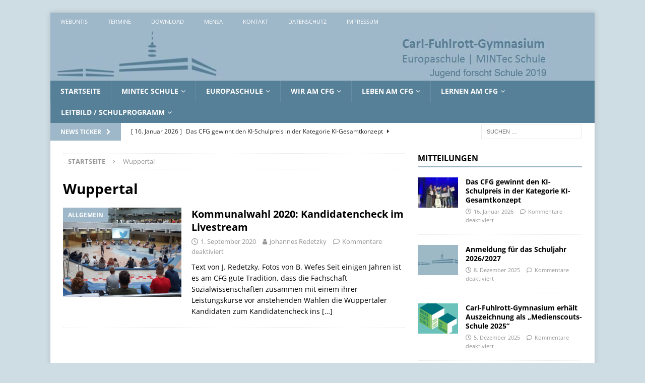

--- FILE ---
content_type: text/html; charset=UTF-8
request_url: https://carl-fuhlrott-gymnasium.de/tag/wuppertal/
body_size: 16822
content:
<!DOCTYPE html>
<html class="no-js mh-one-sb" lang="de">
<head>
<meta charset="UTF-8">
<meta name="viewport" content="width=device-width, initial-scale=1.0">
<link rel="profile" href="http://gmpg.org/xfn/11" />
<title>Wuppertal &#8211; Carl-Fuhlrott-Gymnasium Wuppertal</title>
<meta name='robots' content='max-image-preview:large' />

<link rel="alternate" type="application/rss+xml" title="Carl-Fuhlrott-Gymnasium Wuppertal &raquo; Feed" href="https://carl-fuhlrott-gymnasium.de/feed/" />
<link rel="alternate" type="text/calendar" title="Carl-Fuhlrott-Gymnasium Wuppertal &raquo; iCal Feed" href="https://carl-fuhlrott-gymnasium.de/events/?ical=1" />
<link rel="alternate" type="application/rss+xml" title="Carl-Fuhlrott-Gymnasium Wuppertal &raquo; Wuppertal Schlagwort-Feed" href="https://carl-fuhlrott-gymnasium.de/tag/wuppertal/feed/" />
<style id='wp-img-auto-sizes-contain-inline-css' type='text/css'>
img:is([sizes=auto i],[sizes^="auto," i]){contain-intrinsic-size:3000px 1500px}
/*# sourceURL=wp-img-auto-sizes-contain-inline-css */
</style>
<link rel='stylesheet' id='sbi_styles-css' href='https://carl-fuhlrott-gymnasium.de/wp-content/plugins/instagram-feed/css/sbi-styles.min.css?ver=6.10.0' type='text/css' media='all' />
<style id='wp-emoji-styles-inline-css' type='text/css'>

	img.wp-smiley, img.emoji {
		display: inline !important;
		border: none !important;
		box-shadow: none !important;
		height: 1em !important;
		width: 1em !important;
		margin: 0 0.07em !important;
		vertical-align: -0.1em !important;
		background: none !important;
		padding: 0 !important;
	}
/*# sourceURL=wp-emoji-styles-inline-css */
</style>
<link rel='stylesheet' id='wp-block-library-css' href='https://carl-fuhlrott-gymnasium.de/wp-includes/css/dist/block-library/style.min.css?ver=6.9' type='text/css' media='all' />
<style id='wp-block-paragraph-inline-css' type='text/css'>
.is-small-text{font-size:.875em}.is-regular-text{font-size:1em}.is-large-text{font-size:2.25em}.is-larger-text{font-size:3em}.has-drop-cap:not(:focus):first-letter{float:left;font-size:8.4em;font-style:normal;font-weight:100;line-height:.68;margin:.05em .1em 0 0;text-transform:uppercase}body.rtl .has-drop-cap:not(:focus):first-letter{float:none;margin-left:.1em}p.has-drop-cap.has-background{overflow:hidden}:root :where(p.has-background){padding:1.25em 2.375em}:where(p.has-text-color:not(.has-link-color)) a{color:inherit}p.has-text-align-left[style*="writing-mode:vertical-lr"],p.has-text-align-right[style*="writing-mode:vertical-rl"]{rotate:180deg}
/*# sourceURL=https://carl-fuhlrott-gymnasium.de/wp-includes/blocks/paragraph/style.min.css */
</style>
<style id='global-styles-inline-css' type='text/css'>
:root{--wp--preset--aspect-ratio--square: 1;--wp--preset--aspect-ratio--4-3: 4/3;--wp--preset--aspect-ratio--3-4: 3/4;--wp--preset--aspect-ratio--3-2: 3/2;--wp--preset--aspect-ratio--2-3: 2/3;--wp--preset--aspect-ratio--16-9: 16/9;--wp--preset--aspect-ratio--9-16: 9/16;--wp--preset--color--black: #000000;--wp--preset--color--cyan-bluish-gray: #abb8c3;--wp--preset--color--white: #ffffff;--wp--preset--color--pale-pink: #f78da7;--wp--preset--color--vivid-red: #cf2e2e;--wp--preset--color--luminous-vivid-orange: #ff6900;--wp--preset--color--luminous-vivid-amber: #fcb900;--wp--preset--color--light-green-cyan: #7bdcb5;--wp--preset--color--vivid-green-cyan: #00d084;--wp--preset--color--pale-cyan-blue: #8ed1fc;--wp--preset--color--vivid-cyan-blue: #0693e3;--wp--preset--color--vivid-purple: #9b51e0;--wp--preset--gradient--vivid-cyan-blue-to-vivid-purple: linear-gradient(135deg,rgb(6,147,227) 0%,rgb(155,81,224) 100%);--wp--preset--gradient--light-green-cyan-to-vivid-green-cyan: linear-gradient(135deg,rgb(122,220,180) 0%,rgb(0,208,130) 100%);--wp--preset--gradient--luminous-vivid-amber-to-luminous-vivid-orange: linear-gradient(135deg,rgb(252,185,0) 0%,rgb(255,105,0) 100%);--wp--preset--gradient--luminous-vivid-orange-to-vivid-red: linear-gradient(135deg,rgb(255,105,0) 0%,rgb(207,46,46) 100%);--wp--preset--gradient--very-light-gray-to-cyan-bluish-gray: linear-gradient(135deg,rgb(238,238,238) 0%,rgb(169,184,195) 100%);--wp--preset--gradient--cool-to-warm-spectrum: linear-gradient(135deg,rgb(74,234,220) 0%,rgb(151,120,209) 20%,rgb(207,42,186) 40%,rgb(238,44,130) 60%,rgb(251,105,98) 80%,rgb(254,248,76) 100%);--wp--preset--gradient--blush-light-purple: linear-gradient(135deg,rgb(255,206,236) 0%,rgb(152,150,240) 100%);--wp--preset--gradient--blush-bordeaux: linear-gradient(135deg,rgb(254,205,165) 0%,rgb(254,45,45) 50%,rgb(107,0,62) 100%);--wp--preset--gradient--luminous-dusk: linear-gradient(135deg,rgb(255,203,112) 0%,rgb(199,81,192) 50%,rgb(65,88,208) 100%);--wp--preset--gradient--pale-ocean: linear-gradient(135deg,rgb(255,245,203) 0%,rgb(182,227,212) 50%,rgb(51,167,181) 100%);--wp--preset--gradient--electric-grass: linear-gradient(135deg,rgb(202,248,128) 0%,rgb(113,206,126) 100%);--wp--preset--gradient--midnight: linear-gradient(135deg,rgb(2,3,129) 0%,rgb(40,116,252) 100%);--wp--preset--font-size--small: 13px;--wp--preset--font-size--medium: 20px;--wp--preset--font-size--large: 36px;--wp--preset--font-size--x-large: 42px;--wp--preset--spacing--20: 0.44rem;--wp--preset--spacing--30: 0.67rem;--wp--preset--spacing--40: 1rem;--wp--preset--spacing--50: 1.5rem;--wp--preset--spacing--60: 2.25rem;--wp--preset--spacing--70: 3.38rem;--wp--preset--spacing--80: 5.06rem;--wp--preset--shadow--natural: 6px 6px 9px rgba(0, 0, 0, 0.2);--wp--preset--shadow--deep: 12px 12px 50px rgba(0, 0, 0, 0.4);--wp--preset--shadow--sharp: 6px 6px 0px rgba(0, 0, 0, 0.2);--wp--preset--shadow--outlined: 6px 6px 0px -3px rgb(255, 255, 255), 6px 6px rgb(0, 0, 0);--wp--preset--shadow--crisp: 6px 6px 0px rgb(0, 0, 0);}:where(.is-layout-flex){gap: 0.5em;}:where(.is-layout-grid){gap: 0.5em;}body .is-layout-flex{display: flex;}.is-layout-flex{flex-wrap: wrap;align-items: center;}.is-layout-flex > :is(*, div){margin: 0;}body .is-layout-grid{display: grid;}.is-layout-grid > :is(*, div){margin: 0;}:where(.wp-block-columns.is-layout-flex){gap: 2em;}:where(.wp-block-columns.is-layout-grid){gap: 2em;}:where(.wp-block-post-template.is-layout-flex){gap: 1.25em;}:where(.wp-block-post-template.is-layout-grid){gap: 1.25em;}.has-black-color{color: var(--wp--preset--color--black) !important;}.has-cyan-bluish-gray-color{color: var(--wp--preset--color--cyan-bluish-gray) !important;}.has-white-color{color: var(--wp--preset--color--white) !important;}.has-pale-pink-color{color: var(--wp--preset--color--pale-pink) !important;}.has-vivid-red-color{color: var(--wp--preset--color--vivid-red) !important;}.has-luminous-vivid-orange-color{color: var(--wp--preset--color--luminous-vivid-orange) !important;}.has-luminous-vivid-amber-color{color: var(--wp--preset--color--luminous-vivid-amber) !important;}.has-light-green-cyan-color{color: var(--wp--preset--color--light-green-cyan) !important;}.has-vivid-green-cyan-color{color: var(--wp--preset--color--vivid-green-cyan) !important;}.has-pale-cyan-blue-color{color: var(--wp--preset--color--pale-cyan-blue) !important;}.has-vivid-cyan-blue-color{color: var(--wp--preset--color--vivid-cyan-blue) !important;}.has-vivid-purple-color{color: var(--wp--preset--color--vivid-purple) !important;}.has-black-background-color{background-color: var(--wp--preset--color--black) !important;}.has-cyan-bluish-gray-background-color{background-color: var(--wp--preset--color--cyan-bluish-gray) !important;}.has-white-background-color{background-color: var(--wp--preset--color--white) !important;}.has-pale-pink-background-color{background-color: var(--wp--preset--color--pale-pink) !important;}.has-vivid-red-background-color{background-color: var(--wp--preset--color--vivid-red) !important;}.has-luminous-vivid-orange-background-color{background-color: var(--wp--preset--color--luminous-vivid-orange) !important;}.has-luminous-vivid-amber-background-color{background-color: var(--wp--preset--color--luminous-vivid-amber) !important;}.has-light-green-cyan-background-color{background-color: var(--wp--preset--color--light-green-cyan) !important;}.has-vivid-green-cyan-background-color{background-color: var(--wp--preset--color--vivid-green-cyan) !important;}.has-pale-cyan-blue-background-color{background-color: var(--wp--preset--color--pale-cyan-blue) !important;}.has-vivid-cyan-blue-background-color{background-color: var(--wp--preset--color--vivid-cyan-blue) !important;}.has-vivid-purple-background-color{background-color: var(--wp--preset--color--vivid-purple) !important;}.has-black-border-color{border-color: var(--wp--preset--color--black) !important;}.has-cyan-bluish-gray-border-color{border-color: var(--wp--preset--color--cyan-bluish-gray) !important;}.has-white-border-color{border-color: var(--wp--preset--color--white) !important;}.has-pale-pink-border-color{border-color: var(--wp--preset--color--pale-pink) !important;}.has-vivid-red-border-color{border-color: var(--wp--preset--color--vivid-red) !important;}.has-luminous-vivid-orange-border-color{border-color: var(--wp--preset--color--luminous-vivid-orange) !important;}.has-luminous-vivid-amber-border-color{border-color: var(--wp--preset--color--luminous-vivid-amber) !important;}.has-light-green-cyan-border-color{border-color: var(--wp--preset--color--light-green-cyan) !important;}.has-vivid-green-cyan-border-color{border-color: var(--wp--preset--color--vivid-green-cyan) !important;}.has-pale-cyan-blue-border-color{border-color: var(--wp--preset--color--pale-cyan-blue) !important;}.has-vivid-cyan-blue-border-color{border-color: var(--wp--preset--color--vivid-cyan-blue) !important;}.has-vivid-purple-border-color{border-color: var(--wp--preset--color--vivid-purple) !important;}.has-vivid-cyan-blue-to-vivid-purple-gradient-background{background: var(--wp--preset--gradient--vivid-cyan-blue-to-vivid-purple) !important;}.has-light-green-cyan-to-vivid-green-cyan-gradient-background{background: var(--wp--preset--gradient--light-green-cyan-to-vivid-green-cyan) !important;}.has-luminous-vivid-amber-to-luminous-vivid-orange-gradient-background{background: var(--wp--preset--gradient--luminous-vivid-amber-to-luminous-vivid-orange) !important;}.has-luminous-vivid-orange-to-vivid-red-gradient-background{background: var(--wp--preset--gradient--luminous-vivid-orange-to-vivid-red) !important;}.has-very-light-gray-to-cyan-bluish-gray-gradient-background{background: var(--wp--preset--gradient--very-light-gray-to-cyan-bluish-gray) !important;}.has-cool-to-warm-spectrum-gradient-background{background: var(--wp--preset--gradient--cool-to-warm-spectrum) !important;}.has-blush-light-purple-gradient-background{background: var(--wp--preset--gradient--blush-light-purple) !important;}.has-blush-bordeaux-gradient-background{background: var(--wp--preset--gradient--blush-bordeaux) !important;}.has-luminous-dusk-gradient-background{background: var(--wp--preset--gradient--luminous-dusk) !important;}.has-pale-ocean-gradient-background{background: var(--wp--preset--gradient--pale-ocean) !important;}.has-electric-grass-gradient-background{background: var(--wp--preset--gradient--electric-grass) !important;}.has-midnight-gradient-background{background: var(--wp--preset--gradient--midnight) !important;}.has-small-font-size{font-size: var(--wp--preset--font-size--small) !important;}.has-medium-font-size{font-size: var(--wp--preset--font-size--medium) !important;}.has-large-font-size{font-size: var(--wp--preset--font-size--large) !important;}.has-x-large-font-size{font-size: var(--wp--preset--font-size--x-large) !important;}
/*# sourceURL=global-styles-inline-css */
</style>

<style id='classic-theme-styles-inline-css' type='text/css'>
/*! This file is auto-generated */
.wp-block-button__link{color:#fff;background-color:#32373c;border-radius:9999px;box-shadow:none;text-decoration:none;padding:calc(.667em + 2px) calc(1.333em + 2px);font-size:1.125em}.wp-block-file__button{background:#32373c;color:#fff;text-decoration:none}
/*# sourceURL=/wp-includes/css/classic-themes.min.css */
</style>
<link rel='stylesheet' id='sm-style-css' href='https://carl-fuhlrott-gymnasium.de/wp-content/plugins/wp-show-more/wpsm-style.css?ver=6.9' type='text/css' media='all' />
<link rel='stylesheet' id='ngg_trigger_buttons-css' href='https://carl-fuhlrott-gymnasium.de/wp-content/plugins/nextgen-gallery/static/GalleryDisplay/trigger_buttons.css?ver=4.0.1' type='text/css' media='all' />
<link rel='stylesheet' id='fancybox-0-css' href='https://carl-fuhlrott-gymnasium.de/wp-content/plugins/nextgen-gallery/static/Lightbox/fancybox/jquery.fancybox-1.3.4.css?ver=4.0.1' type='text/css' media='all' />
<link rel='stylesheet' id='fontawesome_v4_shim_style-css' href='https://carl-fuhlrott-gymnasium.de/wp-content/plugins/nextgen-gallery/static/FontAwesome/css/v4-shims.min.css?ver=6.9' type='text/css' media='all' />
<link rel='stylesheet' id='fontawesome-css' href='https://carl-fuhlrott-gymnasium.de/wp-content/plugins/nextgen-gallery/static/FontAwesome/css/all.min.css?ver=6.9' type='text/css' media='all' />
<link rel='stylesheet' id='nextgen_pagination_style-css' href='https://carl-fuhlrott-gymnasium.de/wp-content/plugins/nextgen-gallery/static/GalleryDisplay/pagination_style.css?ver=4.0.1' type='text/css' media='all' />
<link rel='stylesheet' id='nextgen_basic_thumbnails_style-css' href='https://carl-fuhlrott-gymnasium.de/wp-content/plugins/nextgen-gallery/static/Thumbnails/nextgen_basic_thumbnails.css?ver=4.0.1' type='text/css' media='all' />
<link rel='stylesheet' id='mh-magazine-css' href='https://carl-fuhlrott-gymnasium.de/wp-content/themes/mh-magazine/style.css?ver=3.8.2' type='text/css' media='all' />
<link rel='stylesheet' id='mh-font-awesome-css' href='https://carl-fuhlrott-gymnasium.de/wp-content/themes/mh-magazine/includes/font-awesome.min.css' type='text/css' media='all' />
<link rel='stylesheet' id='mh-google-fonts-css' href='//carl-fuhlrott-gymnasium.de/wp-content/uploads/omgf/mh-google-fonts/mh-google-fonts.css?ver=1693240596' type='text/css' media='all' />
<link rel='stylesheet' id='tablepress-default-css' href='https://carl-fuhlrott-gymnasium.de/wp-content/plugins/tablepress/css/build/default.css?ver=3.2.5' type='text/css' media='all' />
<script type="text/javascript" src="https://carl-fuhlrott-gymnasium.de/wp-includes/js/jquery/jquery.min.js?ver=3.7.1" id="jquery-core-js"></script>
<script type="text/javascript" src="https://carl-fuhlrott-gymnasium.de/wp-includes/js/jquery/jquery-migrate.min.js?ver=3.4.1" id="jquery-migrate-js"></script>
<script type="text/javascript" id="photocrati_ajax-js-extra">
/* <![CDATA[ */
var photocrati_ajax = {"url":"https://carl-fuhlrott-gymnasium.de/index.php?photocrati_ajax=1","rest_url":"https://carl-fuhlrott-gymnasium.de/wp-json/","wp_home_url":"https://carl-fuhlrott-gymnasium.de","wp_site_url":"https://carl-fuhlrott-gymnasium.de","wp_root_url":"https://carl-fuhlrott-gymnasium.de","wp_plugins_url":"https://carl-fuhlrott-gymnasium.de/wp-content/plugins","wp_content_url":"https://carl-fuhlrott-gymnasium.de/wp-content","wp_includes_url":"https://carl-fuhlrott-gymnasium.de/wp-includes/","ngg_param_slug":"nggallery","rest_nonce":"c6a186fe2a"};
//# sourceURL=photocrati_ajax-js-extra
/* ]]> */
</script>
<script type="text/javascript" src="https://carl-fuhlrott-gymnasium.de/wp-content/plugins/nextgen-gallery/static/Legacy/ajax.min.js?ver=4.0.1" id="photocrati_ajax-js"></script>
<script type="text/javascript" src="https://carl-fuhlrott-gymnasium.de/wp-content/plugins/nextgen-gallery/static/FontAwesome/js/v4-shims.min.js?ver=5.3.1" id="fontawesome_v4_shim-js"></script>
<script type="text/javascript" defer crossorigin="anonymous" data-auto-replace-svg="false" data-keep-original-source="false" data-search-pseudo-elements src="https://carl-fuhlrott-gymnasium.de/wp-content/plugins/nextgen-gallery/static/FontAwesome/js/all.min.js?ver=5.3.1" id="fontawesome-js"></script>
<script type="text/javascript" src="https://carl-fuhlrott-gymnasium.de/wp-content/plugins/nextgen-gallery/static/Thumbnails/nextgen_basic_thumbnails.js?ver=4.0.1" id="nextgen_basic_thumbnails_script-js"></script>
<script type="text/javascript" src="https://carl-fuhlrott-gymnasium.de/wp-content/themes/mh-magazine/js/scripts.js?ver=3.8.2" id="mh-scripts-js"></script>
<link rel="https://api.w.org/" href="https://carl-fuhlrott-gymnasium.de/wp-json/" /><link rel="alternate" title="JSON" type="application/json" href="https://carl-fuhlrott-gymnasium.de/wp-json/wp/v2/tags/547" /><link rel="EditURI" type="application/rsd+xml" title="RSD" href="https://carl-fuhlrott-gymnasium.de/xmlrpc.php?rsd" />
<meta name="generator" content="WordPress 6.9" />
<meta name="tec-api-version" content="v1"><meta name="tec-api-origin" content="https://carl-fuhlrott-gymnasium.de"><link rel="alternate" href="https://carl-fuhlrott-gymnasium.de/wp-json/tribe/events/v1/events/?tags=wuppertal" /><style type="text/css">
.mh-header { background: #9eb8c9; }
.mh-navigation li:hover, .mh-navigation ul li:hover > ul, .mh-main-nav-wrap, .mh-main-nav, .mh-social-nav li a:hover, .entry-tags li, .mh-slider-caption, .mh-widget-layout8 .mh-widget-title .mh-footer-widget-title-inner, .mh-widget-col-1 .mh-slider-caption, .mh-widget-col-1 .mh-posts-lineup-caption, .mh-carousel-layout1, .mh-spotlight-widget, .mh-social-widget li a, .mh-author-bio-widget, .mh-footer-widget .mh-tab-comment-excerpt, .mh-nip-item:hover .mh-nip-overlay, .mh-widget .tagcloud a, .mh-footer-widget .tagcloud a, .mh-footer, .mh-copyright-wrap, input[type=submit]:hover, #infinite-handle span:hover { background: #568098; }
.mh-extra-nav-bg { background: rgba(86, 128, 152, 0.2); }
.mh-slider-caption, .mh-posts-stacked-title, .mh-posts-lineup-caption { background: #568098; background: rgba(86, 128, 152, 0.8); }
@media screen and (max-width: 900px) { #mh-mobile .mh-slider-caption, #mh-mobile .mh-posts-lineup-caption { background: rgba(86, 128, 152, 1); } }
.slicknav_menu, .slicknav_nav ul, #mh-mobile .mh-footer-widget .mh-posts-stacked-overlay { border-color: #568098; }
.mh-copyright, .mh-copyright a { color: #fff; }
.mh-widget-layout4 .mh-widget-title { background: #9eb8c9; background: rgba(158, 184, 201, 0.6); }
.mh-preheader, .mh-wide-layout .mh-subheader, .mh-ticker-title, .mh-main-nav li:hover, .mh-footer-nav, .slicknav_menu, .slicknav_btn, .slicknav_nav .slicknav_item:hover, .slicknav_nav a:hover, .mh-back-to-top, .mh-subheading, .entry-tags .fa, .entry-tags li:hover, .mh-widget-layout2 .mh-widget-title, .mh-widget-layout4 .mh-widget-title-inner, .mh-widget-layout4 .mh-footer-widget-title, .mh-widget-layout5 .mh-widget-title-inner, .mh-widget-layout6 .mh-widget-title, #mh-mobile .flex-control-paging li a.flex-active, .mh-image-caption, .mh-carousel-layout1 .mh-carousel-caption, .mh-tab-button.active, .mh-tab-button.active:hover, .mh-footer-widget .mh-tab-button.active, .mh-social-widget li:hover a, .mh-footer-widget .mh-social-widget li a, .mh-footer-widget .mh-author-bio-widget, .tagcloud a:hover, .mh-widget .tagcloud a:hover, .mh-footer-widget .tagcloud a:hover, .mh-posts-stacked-item .mh-meta, .page-numbers:hover, .mh-loop-pagination .current, .mh-comments-pagination .current, .pagelink, a:hover .pagelink, input[type=submit], #infinite-handle span { background: #9eb8c9; }
.mh-main-nav-wrap .slicknav_nav ul, blockquote, .mh-widget-layout1 .mh-widget-title, .mh-widget-layout3 .mh-widget-title, .mh-widget-layout5 .mh-widget-title, .mh-widget-layout8 .mh-widget-title:after, #mh-mobile .mh-slider-caption, .mh-carousel-layout1, .mh-spotlight-widget, .mh-author-bio-widget, .mh-author-bio-title, .mh-author-bio-image-frame, .mh-video-widget, .mh-tab-buttons, textarea:hover, input[type=text]:hover, input[type=email]:hover, input[type=tel]:hover, input[type=url]:hover { border-color: #9eb8c9; }
.mh-dropcap, .mh-carousel-layout1 .flex-direction-nav a, .mh-carousel-layout2 .mh-carousel-caption, .mh-posts-digest-small-category, .mh-posts-lineup-more, .bypostauthor .fn:after, .mh-comment-list .comment-reply-link:before, #respond #cancel-comment-reply-link:before { color: #9eb8c9; }
.mh-subheader, .page-numbers, a .pagelink, .mh-widget-layout3 .mh-widget-title, .mh-widget .search-form, .mh-tab-button, .mh-tab-content, .mh-nip-widget, .mh-magazine-facebook-page-widget, .mh-social-widget, .mh-posts-horizontal-widget, .mh-ad-spot { background: #ffffff; }
.mh-tab-post-item { border-color: rgba(255, 255, 255, 0.3); }
.mh-tab-comment-excerpt { background: rgba(255, 255, 255, 0.6); }
.entry-content a { color: #568098; }
a:hover, .entry-content a:hover, #respond a:hover, #respond #cancel-comment-reply-link:hover, #respond .logged-in-as a:hover, .mh-comment-list .comment-meta a:hover, .mh-ping-list .mh-ping-item a:hover, .mh-meta a:hover, .mh-breadcrumb a:hover, .mh-tabbed-widget a:hover { color: #568098; }
</style>
<!--[if lt IE 9]>
<script src="https://carl-fuhlrott-gymnasium.de/wp-content/themes/mh-magazine/js/css3-mediaqueries.js"></script>
<![endif]-->
<style type="text/css" id="custom-background-css">
body.custom-background { background-color: #cedce3; }
</style>
	<link rel="icon" href="https://carl-fuhlrott-gymnasium.de/wp-content/uploads/2016/06/cropped-cfg_logo_icon-1-32x32.jpg" sizes="32x32" />
<link rel="icon" href="https://carl-fuhlrott-gymnasium.de/wp-content/uploads/2016/06/cropped-cfg_logo_icon-1-192x192.jpg" sizes="192x192" />
<link rel="apple-touch-icon" href="https://carl-fuhlrott-gymnasium.de/wp-content/uploads/2016/06/cropped-cfg_logo_icon-1-180x180.jpg" />
<meta name="msapplication-TileImage" content="https://carl-fuhlrott-gymnasium.de/wp-content/uploads/2016/06/cropped-cfg_logo_icon-1-270x270.jpg" />
</head>
<body id="mh-mobile" class="archive tag tag-wuppertal tag-547 custom-background wp-theme-mh-magazine tribe-no-js mh-boxed-layout mh-right-sb mh-loop-layout1 mh-widget-layout1" itemscope="itemscope" itemtype="http://schema.org/WebPage">
<div class="mh-container mh-container-outer">
<div class="mh-header-nav-mobile clearfix"></div>
	<div class="mh-preheader">
    	<div class="mh-container mh-container-inner mh-row clearfix">
							<div class="mh-header-bar-content mh-header-bar-top-left mh-col-2-3 clearfix">
											<nav class="mh-navigation mh-header-nav mh-header-nav-top clearfix" itemscope="itemscope" itemtype="http://schema.org/SiteNavigationElement">
							<div class="menu-top-header-menue-container"><ul id="menu-top-header-menue" class="menu"><li id="menu-item-83" class="menu-item menu-item-type-custom menu-item-object-custom menu-item-83"><a href="https://cfg-wuppertal.webuntis.com/WebUntis/?school=cfg-wuppertal#/basic/login">Webuntis</a></li>
<li id="menu-item-12830" class="menu-item menu-item-type-custom menu-item-object-custom menu-item-12830"><a href="https://carl-fuhlrott-gymnasium.de/events/monat/">Termine</a></li>
<li id="menu-item-87" class="menu-item menu-item-type-post_type menu-item-object-page menu-item-87"><a href="https://carl-fuhlrott-gymnasium.de/download/">Download</a></li>
<li id="menu-item-93" class="menu-item menu-item-type-custom menu-item-object-custom menu-item-93"><a href="https://carl-fuhlrott-gymnasium.de/mensa/">Mensa</a></li>
<li id="menu-item-95" class="menu-item menu-item-type-post_type menu-item-object-page menu-item-95"><a href="https://carl-fuhlrott-gymnasium.de/kontakt/">Kontakt</a></li>
<li id="menu-item-8011" class="menu-item menu-item-type-post_type menu-item-object-page menu-item-privacy-policy menu-item-8011"><a rel="privacy-policy" href="https://carl-fuhlrott-gymnasium.de/datenschutzerklaerung/">Datenschutz</a></li>
<li id="menu-item-8013" class="menu-item menu-item-type-post_type menu-item-object-page menu-item-8013"><a href="https://carl-fuhlrott-gymnasium.de/impressum/">Impressum</a></li>
</ul></div>						</nav>
									</div>
										<div class="mh-header-bar-content mh-header-bar-top-right mh-col-1-3 clearfix">
											<nav class="mh-social-icons mh-social-nav mh-social-nav-top clearfix" itemscope="itemscope" itemtype="http://schema.org/SiteNavigationElement">
													</nav>
									</div>
					</div>
	</div>
<header class="mh-header" itemscope="itemscope" itemtype="http://schema.org/WPHeader">
	<div class="mh-container mh-container-inner clearfix">
		<div class="mh-custom-header clearfix">
<a class="mh-header-image-link" href="https://carl-fuhlrott-gymnasium.de/" title="Carl-Fuhlrott-Gymnasium Wuppertal" rel="home">
<img class="mh-header-image" src="https://carl-fuhlrott-gymnasium.de/wp-content/uploads/2025/07/cropped-Header_HP_3.jpg" height="100" width="1000" alt="Carl-Fuhlrott-Gymnasium Wuppertal" />
</a>
</div>
	</div>
	<div class="mh-main-nav-wrap">
		<nav class="mh-navigation mh-main-nav mh-container mh-container-inner clearfix" itemscope="itemscope" itemtype="http://schema.org/SiteNavigationElement">
			<div class="menu-carl-fuhlrott-gymnasium-container"><ul id="menu-carl-fuhlrott-gymnasium" class="menu"><li id="menu-item-71" class="menu-item menu-item-type-custom menu-item-object-custom menu-item-71"><a href="https://www.carl-fuhlrott-gymnasium.de/">Startseite</a></li>
<li id="menu-item-79" class="menu-item menu-item-type-taxonomy menu-item-object-category menu-item-has-children menu-item-79"><a href="https://carl-fuhlrott-gymnasium.de/category/mintec/">MINTec Schule</a>
<ul class="sub-menu">
	<li id="menu-item-151" class="menu-item menu-item-type-post_type menu-item-object-page menu-item-151"><a href="https://carl-fuhlrott-gymnasium.de/mint-als-teil-des-schulprofils/">MINT als Teil des Schulprofils</a></li>
	<li id="menu-item-10451" class="menu-item menu-item-type-custom menu-item-object-custom menu-item-10451"><a href="https://www.schuelerlabor-astronomie.de/">Schülerlabor Astronomie</a></li>
	<li id="menu-item-16330" class="menu-item menu-item-type-post_type menu-item-object-page menu-item-16330"><a href="https://carl-fuhlrott-gymnasium.de/schuelerforschungszentrum-sfz/">Schülerforschungszentrum (SFZ)</a></li>
	<li id="menu-item-142" class="menu-item menu-item-type-taxonomy menu-item-object-category menu-item-has-children menu-item-142"><a href="https://carl-fuhlrott-gymnasium.de/category/mintec/auszeichnungen-erfolge-und-preistraeger/">Auszeichnungen, Erfolge und Preisträger</a>
	<ul class="sub-menu">
		<li id="menu-item-16503" class="menu-item menu-item-type-post_type menu-item-object-page menu-item-has-children menu-item-16503"><a href="https://carl-fuhlrott-gymnasium.de/uebersicht-der-wettbewerbe-in-den-mint-faechern/">Übersicht der Wettbewerbe in den MINT-Fächern</a>
		<ul class="sub-menu">
			<li id="menu-item-145" class="menu-item menu-item-type-taxonomy menu-item-object-category menu-item-145"><a href="https://carl-fuhlrott-gymnasium.de/category/mintec/wettbewerbe/">Berichte von den Wettbewerben</a></li>
		</ul>
</li>
	</ul>
</li>
	<li id="menu-item-144" class="menu-item menu-item-type-taxonomy menu-item-object-category menu-item-144"><a href="https://carl-fuhlrott-gymnasium.de/category/mintec/projekte-und-veranstaltungen/">Projekte und Veranstaltungen</a></li>
	<li id="menu-item-155" class="menu-item menu-item-type-post_type menu-item-object-page menu-item-155"><a href="https://carl-fuhlrott-gymnasium.de/foerderer-und-kooperationspartner/">Förderer und Kooperationspartner</a></li>
</ul>
</li>
<li id="menu-item-80" class="menu-item menu-item-type-taxonomy menu-item-object-category menu-item-has-children menu-item-80"><a href="https://carl-fuhlrott-gymnasium.de/category/europaschule/">Europaschule</a>
<ul class="sub-menu">
	<li id="menu-item-173" class="menu-item menu-item-type-post_type menu-item-object-page menu-item-173"><a href="https://carl-fuhlrott-gymnasium.de/europa-als-teil-des-schulprofils/">Europa als Teil des Schulprofils</a></li>
	<li id="menu-item-17144" class="menu-item menu-item-type-post_type menu-item-object-page menu-item-has-children menu-item-17144"><a href="https://carl-fuhlrott-gymnasium.de/erasmus/">Erasmus+ am CFG</a>
	<ul class="sub-menu">
		<li id="menu-item-17145" class="menu-item menu-item-type-taxonomy menu-item-object-category menu-item-17145"><a href="https://carl-fuhlrott-gymnasium.de/category/europaschule/erasmus/">Projekte und Veranstaltungen &#8211; Erasmus+</a></li>
	</ul>
</li>
	<li id="menu-item-1096" class="menu-item menu-item-type-post_type menu-item-object-page menu-item-1096"><a href="https://carl-fuhlrott-gymnasium.de/certilingua/">CertiLingua</a></li>
	<li id="menu-item-415" class="menu-item menu-item-type-post_type menu-item-object-page menu-item-415"><a href="https://carl-fuhlrott-gymnasium.de/lernen-am-cfg/fremdsprachenkonzept/">Fremdsprachen- konzept</a></li>
	<li id="menu-item-6019" class="menu-item menu-item-type-post_type menu-item-object-page menu-item-has-children menu-item-6019"><a href="https://carl-fuhlrott-gymnasium.de/uebersicht-der-schueleraustauschprogramme/">Austauschprogramme am CFG</a>
	<ul class="sub-menu">
		<li id="menu-item-7273" class="menu-item menu-item-type-post_type menu-item-object-page menu-item-7273"><a href="https://carl-fuhlrott-gymnasium.de/uebersicht-austauschprogramme/">Übersicht</a></li>
		<li id="menu-item-18203" class="menu-item menu-item-type-post_type menu-item-object-page menu-item-18203"><a href="https://carl-fuhlrott-gymnasium.de/viva-espana-viva-wuppertal-unser-madridaustausch/">Madrid (E)</a></li>
		<li id="menu-item-2244" class="menu-item menu-item-type-post_type menu-item-object-page menu-item-2244"><a href="https://carl-fuhlrott-gymnasium.de/uebersicht-der-schueleraustauschprogramme/lorient/">Lorient (F)</a></li>
		<li id="menu-item-6897" class="menu-item menu-item-type-post_type menu-item-object-page menu-item-6897"><a href="https://carl-fuhlrott-gymnasium.de/hongkongaustausch/">Hongkong</a></li>
		<li id="menu-item-6483" class="menu-item menu-item-type-post_type menu-item-object-page menu-item-6483"><a href="https://carl-fuhlrott-gymnasium.de/uebersicht-der-schueleraustauschprogramme/schueleraustausch-mit-chile/">Temuco (Chile)</a></li>
		<li id="menu-item-124" class="menu-item menu-item-type-taxonomy menu-item-object-category menu-item-124"><a href="https://carl-fuhlrott-gymnasium.de/category/schulleben/austauschprogramme/">Berichte von den Austauschen</a></li>
	</ul>
</li>
	<li id="menu-item-2316" class="menu-item menu-item-type-post_type menu-item-object-page menu-item-2316"><a href="https://carl-fuhlrott-gymnasium.de/europa-macht-schule/">Europa macht Schule</a></li>
	<li id="menu-item-176" class="menu-item menu-item-type-taxonomy menu-item-object-category menu-item-176"><a href="https://carl-fuhlrott-gymnasium.de/category/europaschule/projekte-und-veranstaltungen-europaschule/">Projekte und Veranstaltungen</a></li>
	<li id="menu-item-177" class="menu-item menu-item-type-taxonomy menu-item-object-category menu-item-177"><a href="https://carl-fuhlrott-gymnasium.de/category/europaschule/wettbewerbe-europaschule/">Wettbewerbe</a></li>
	<li id="menu-item-175" class="menu-item menu-item-type-taxonomy menu-item-object-category menu-item-175"><a href="https://carl-fuhlrott-gymnasium.de/category/europaschule/auszeichnungen-erfolge-und-preistraeger-europaschule/">Auszeichnungen, Erfolge und Preisträger</a></li>
</ul>
</li>
<li id="menu-item-1453" class="menu-item menu-item-type-post_type menu-item-object-page menu-item-has-children menu-item-1453"><a href="https://carl-fuhlrott-gymnasium.de/wir-am-cfg/">Wir am CFG</a>
<ul class="sub-menu">
	<li id="menu-item-228" class="menu-item menu-item-type-post_type menu-item-object-page menu-item-228"><a href="https://carl-fuhlrott-gymnasium.de/wir-am-cfg/zuordnung-schulischer-aufgaben/">Organigramm</a></li>
	<li id="menu-item-221" class="menu-item menu-item-type-post_type menu-item-object-page menu-item-221"><a href="https://carl-fuhlrott-gymnasium.de/wir-am-cfg/schulleitung/">Schulleitung</a></li>
	<li id="menu-item-14515" class="menu-item menu-item-type-post_type menu-item-object-page menu-item-14515"><a href="https://carl-fuhlrott-gymnasium.de/das-kollegium/">Das Kollegium</a></li>
	<li id="menu-item-18459" class="menu-item menu-item-type-post_type menu-item-object-page menu-item-18459"><a href="https://carl-fuhlrott-gymnasium.de/sekretariat/">Sekretariat und Verwaltungsassistent</a></li>
	<li id="menu-item-383" class="menu-item menu-item-type-post_type menu-item-object-page menu-item-383"><a href="https://carl-fuhlrott-gymnasium.de/wir-am-cfg/schuelervertretung/">Schülervertretung</a></li>
	<li id="menu-item-219" class="menu-item menu-item-type-post_type menu-item-object-page menu-item-219"><a href="https://carl-fuhlrott-gymnasium.de/wir-am-cfg/gremien/schulpflegschaft/">Die Schulpflegschaft – ein fester Bestandteil am CFG </a></li>
	<li id="menu-item-18466" class="menu-item menu-item-type-post_type menu-item-object-page menu-item-18466"><a href="https://carl-fuhlrott-gymnasium.de/schulkonferenz/">Schulkonferenz</a></li>
	<li id="menu-item-14409" class="menu-item menu-item-type-post_type menu-item-object-page menu-item-14409"><a href="https://carl-fuhlrott-gymnasium.de/wir-am-cfg/vereine/verein-der-freunde/">Verein der Freunde des CFG e.V.</a></li>
	<li id="menu-item-224" class="menu-item menu-item-type-post_type menu-item-object-page menu-item-224"><a href="https://carl-fuhlrott-gymnasium.de/wir-am-cfg/vereine/cfg-musikschule/">CFG Musikschule</a></li>
	<li id="menu-item-226" class="menu-item menu-item-type-post_type menu-item-object-page menu-item-226"><a href="https://carl-fuhlrott-gymnasium.de/wir-am-cfg/vereine/schullandheimverein/">Schullandheimverein</a></li>
	<li id="menu-item-18465" class="menu-item menu-item-type-post_type menu-item-object-page menu-item-18465"><a href="https://carl-fuhlrott-gymnasium.de/hausmeister-und-mensa/">Hausmeister und Mensa</a></li>
</ul>
</li>
<li id="menu-item-1454" class="menu-item menu-item-type-post_type menu-item-object-page menu-item-has-children menu-item-1454"><a href="https://carl-fuhlrott-gymnasium.de/leben-am-cfg/">Leben am CFG</a>
<ul class="sub-menu">
	<li id="menu-item-16331" class="menu-item menu-item-type-post_type menu-item-object-page menu-item-16331"><a href="https://carl-fuhlrott-gymnasium.de/mensa/">Mensa</a></li>
	<li id="menu-item-4127" class="menu-item menu-item-type-post_type menu-item-object-page menu-item-4127"><a href="https://carl-fuhlrott-gymnasium.de/schulbibliothek-am-cfg/">Schulbibliothek am CFG</a></li>
	<li id="menu-item-167" class="menu-item menu-item-type-taxonomy menu-item-object-category menu-item-167"><a href="https://carl-fuhlrott-gymnasium.de/category/schulleben/events-schulleben/">Events</a></li>
	<li id="menu-item-166" class="menu-item menu-item-type-taxonomy menu-item-object-category menu-item-166"><a href="https://carl-fuhlrott-gymnasium.de/category/schulleben/erfolge-schulleben/">Erfolge</a></li>
	<li id="menu-item-168" class="menu-item menu-item-type-taxonomy menu-item-object-category menu-item-168"><a href="https://carl-fuhlrott-gymnasium.de/category/schulleben/projekte/">Aus dem Unterricht</a></li>
	<li id="menu-item-1439" class="menu-item menu-item-type-post_type menu-item-object-page menu-item-has-children menu-item-1439"><a href="https://carl-fuhlrott-gymnasium.de/leben-am-cfg/ags/">AG-Angebot</a>
	<ul class="sub-menu">
		<li id="menu-item-82" class="menu-item menu-item-type-taxonomy menu-item-object-category menu-item-82"><a href="https://carl-fuhlrott-gymnasium.de/category/ags/">Berichte aus den AGs</a></li>
	</ul>
</li>
	<li id="menu-item-402" class="menu-item menu-item-type-post_type menu-item-object-page menu-item-402"><a href="https://carl-fuhlrott-gymnasium.de/lernen-am-cfg/betha-betreute-hausaufgaben/">BetHa – Betreute Hausaufgaben</a></li>
	<li id="menu-item-1455" class="menu-item menu-item-type-post_type menu-item-object-page menu-item-1455"><a href="https://carl-fuhlrott-gymnasium.de/leben-am-cfg/schullandheim-freisheim/">Schullandheim Freisheim</a></li>
	<li id="menu-item-14453" class="menu-item menu-item-type-post_type menu-item-object-page menu-item-has-children menu-item-14453"><a href="https://carl-fuhlrott-gymnasium.de/das-cfg-ist-schule-ohne-rassismus-schule-mit-courage/">Schule ohne Rassismus – Schule mit Courage</a>
	<ul class="sub-menu">
		<li id="menu-item-14455" class="menu-item menu-item-type-taxonomy menu-item-object-category menu-item-14455"><a href="https://carl-fuhlrott-gymnasium.de/category/schulleben/schule-ohne-rassismus/">Schule ohne Rassismus &#8211; Aktionen</a></li>
	</ul>
</li>
	<li id="menu-item-382" class="menu-item menu-item-type-post_type menu-item-object-page menu-item-382"><a href="https://carl-fuhlrott-gymnasium.de/leben-am-cfg/schulsanitaetsdienst/">Schulsanitätsdienst</a></li>
	<li id="menu-item-387" class="menu-item menu-item-type-post_type menu-item-object-page menu-item-387"><a href="https://carl-fuhlrott-gymnasium.de/leben-am-cfg/paten-fit/">Paten-fit</a></li>
	<li id="menu-item-2124" class="menu-item menu-item-type-post_type menu-item-object-page menu-item-2124"><a href="https://carl-fuhlrott-gymnasium.de/leben-am-cfg/sporthelfer/">Sporthelfer</a></li>
	<li id="menu-item-8526" class="menu-item menu-item-type-post_type menu-item-object-page menu-item-has-children menu-item-8526"><a href="https://carl-fuhlrott-gymnasium.de/fit-for-life/">Fit for Life</a>
	<ul class="sub-menu">
		<li id="menu-item-8527" class="menu-item menu-item-type-taxonomy menu-item-object-category menu-item-8527"><a href="https://carl-fuhlrott-gymnasium.de/category/schulleben/veranstaltungen/">Fit for Life &#8211; Veranstaltungen</a></li>
	</ul>
</li>
	<li id="menu-item-14771" class="menu-item menu-item-type-post_type menu-item-object-page menu-item-14771"><a href="https://carl-fuhlrott-gymnasium.de/leben-am-cfg/das-cfg-ist-ueberall/">Das CFG ist überall</a></li>
	<li id="menu-item-18624" class="menu-item menu-item-type-post_type menu-item-object-page menu-item-18624"><a href="https://carl-fuhlrott-gymnasium.de/cfg-als-lebensraum-fotos-der-schule/">CFG als Lebensraum/Fotos der Schule</a></li>
</ul>
</li>
<li id="menu-item-1108" class="menu-item menu-item-type-post_type menu-item-object-page menu-item-has-children menu-item-1108"><a href="https://carl-fuhlrott-gymnasium.de/lernen-am-cfg/">Lernen am CFG</a>
<ul class="sub-menu">
	<li id="menu-item-222" class="menu-item menu-item-type-post_type menu-item-object-page menu-item-222"><a href="https://carl-fuhlrott-gymnasium.de/lernen-am-cfg/stundenraster/">Stundenraster</a></li>
	<li id="menu-item-485" class="menu-item menu-item-type-post_type menu-item-object-page menu-item-has-children menu-item-485"><a href="https://carl-fuhlrott-gymnasium.de/lernen-am-cfg/erprobungsstufe/">Erprobungsstufe</a>
	<ul class="sub-menu">
		<li id="menu-item-664" class="menu-item menu-item-type-post_type menu-item-object-page menu-item-664"><a href="https://carl-fuhlrott-gymnasium.de/lernen-am-cfg/erprobungsstufe/grundschueler/">für Grundschüler</a></li>
		<li id="menu-item-2139" class="menu-item menu-item-type-post_type menu-item-object-page menu-item-2139"><a href="https://carl-fuhlrott-gymnasium.de/lernen-am-cfg/erprobungsstufe/klassenpaten/">Klassenpaten</a></li>
		<li id="menu-item-662" class="menu-item menu-item-type-post_type menu-item-object-page menu-item-662"><a href="https://carl-fuhlrott-gymnasium.de/lernen-am-cfg/erprobungsstufe/leitung/">Leitung</a></li>
		<li id="menu-item-661" class="menu-item menu-item-type-post_type menu-item-object-page menu-item-661"><a href="https://carl-fuhlrott-gymnasium.de/lernen-am-cfg/erprobungsstufe/neuanmeldung/">Anmeldung</a></li>
	</ul>
</li>
	<li id="menu-item-649" class="menu-item menu-item-type-post_type menu-item-object-page menu-item-649"><a href="https://carl-fuhlrott-gymnasium.de/lernen-am-cfg/mittelstufe/">Mittelstufe</a></li>
	<li id="menu-item-643" class="menu-item menu-item-type-post_type menu-item-object-page menu-item-has-children menu-item-643"><a href="https://carl-fuhlrott-gymnasium.de/lernen-am-cfg/oberstufe/">Oberstufe</a>
	<ul class="sub-menu">
		<li id="menu-item-646" class="menu-item menu-item-type-post_type menu-item-object-page menu-item-646"><a href="https://carl-fuhlrott-gymnasium.de/lernen-am-cfg/oberstufe/aufbau/">Aufbau</a></li>
		<li id="menu-item-645" class="menu-item menu-item-type-post_type menu-item-object-page menu-item-645"><a href="https://carl-fuhlrott-gymnasium.de/lernen-am-cfg/oberstufe/leistungskurse/">Leistungskurse</a></li>
	</ul>
</li>
	<li id="menu-item-19282" class="menu-item menu-item-type-post_type menu-item-object-page menu-item-19282"><a href="https://carl-fuhlrott-gymnasium.de/lernhelden/">Lernhelden</a></li>
	<li id="menu-item-15131" class="menu-item menu-item-type-post_type menu-item-object-page menu-item-has-children menu-item-15131"><a href="https://carl-fuhlrott-gymnasium.de/nachhilfeboerse/">Nachhilfebörse</a>
	<ul class="sub-menu">
		<li id="menu-item-163" class="menu-item menu-item-type-post_type menu-item-object-page menu-item-has-children menu-item-163"><a href="https://carl-fuhlrott-gymnasium.de/lernen-am-cfg/foerderung-uebersicht/">Förderung am CFG</a>
		<ul class="sub-menu">
			<li id="menu-item-164" class="menu-item menu-item-type-post_type menu-item-object-page menu-item-164"><a href="https://carl-fuhlrott-gymnasium.de/lernen-am-cfg/foerderung-uebersicht/begabungsfoerderung/">Grundsätze der Begabungsförderung am CFG</a></li>
			<li id="menu-item-162" class="menu-item menu-item-type-post_type menu-item-object-page menu-item-has-children menu-item-162"><a href="https://carl-fuhlrott-gymnasium.de/lernen-am-cfg/foerderung-uebersicht/schulleistungsfoerderung/">Schulleistungs- förderung</a>
			<ul class="sub-menu">
				<li id="menu-item-15465" class="menu-item menu-item-type-post_type menu-item-object-page menu-item-has-children menu-item-15465"><a href="https://carl-fuhlrott-gymnasium.de/abitur/">Abitur</a>
				<ul class="sub-menu">
					<li id="menu-item-644" class="menu-item menu-item-type-post_type menu-item-object-page menu-item-644"><a href="https://carl-fuhlrott-gymnasium.de/lernen-am-cfg/oberstufe/leitung/">Leitung</a></li>
				</ul>
</li>
			</ul>
</li>
		</ul>
</li>
	</ul>
</li>
	<li id="menu-item-884" class="menu-item menu-item-type-post_type menu-item-object-page menu-item-has-children menu-item-884"><a href="https://carl-fuhlrott-gymnasium.de/leben-am-cfg/nachhaltigkeit-am-cfg/">Nachhaltigkeit am CFG</a>
	<ul class="sub-menu">
		<li id="menu-item-19397" class="menu-item menu-item-type-post_type menu-item-object-page menu-item-19397"><a href="https://carl-fuhlrott-gymnasium.de/zukunftsbaeume/">Zukunftsbäume</a></li>
		<li id="menu-item-19451" class="menu-item menu-item-type-taxonomy menu-item-object-category menu-item-19451"><a href="https://carl-fuhlrott-gymnasium.de/category/nachhaltigkeit-aktionen-und-projekte/klimaparlament/">Klimaparlament</a></li>
		<li id="menu-item-6467" class="menu-item menu-item-type-post_type menu-item-object-page menu-item-has-children menu-item-6467"><a href="https://carl-fuhlrott-gymnasium.de/leben-am-cfg/nachhaltigkeit-am-cfg/cfg-wird-in-foerderprogramm-our-common-future-aufgenommen/">CFG in Förderprogramm „Our Common Future&#8220; aufgenommen</a>
		<ul class="sub-menu">
			<li id="menu-item-9521" class="menu-item menu-item-type-taxonomy menu-item-object-category menu-item-9521"><a href="https://carl-fuhlrott-gymnasium.de/category/nachhaltigkeit-aktionen-und-projekte/bosch-stiftung/">Beiträge und Aktionen</a></li>
		</ul>
</li>
		<li id="menu-item-2299" class="menu-item menu-item-type-post_type menu-item-object-page menu-item-2299"><a href="https://carl-fuhlrott-gymnasium.de/leben-am-cfg/nachhaltigkeit-am-cfg/projektskizze-plastik/">Projektskizze “Plastik”</a></li>
		<li id="menu-item-4043" class="menu-item menu-item-type-taxonomy menu-item-object-category menu-item-4043"><a href="https://carl-fuhlrott-gymnasium.de/category/nachhaltigkeit-aktionen-und-projekte/">Aktionen und Projekte</a></li>
	</ul>
</li>
	<li id="menu-item-890" class="menu-item menu-item-type-post_type menu-item-object-page menu-item-has-children menu-item-890"><a href="https://carl-fuhlrott-gymnasium.de/leben-am-cfg/berufswahlorientierung/">Berufswahl-orientierung</a>
	<ul class="sub-menu">
		<li id="menu-item-6007" class="menu-item menu-item-type-taxonomy menu-item-object-category menu-item-6007"><a href="https://carl-fuhlrott-gymnasium.de/category/berufs-und-studienorientierung/">Berufs-und Studienorientierung</a></li>
	</ul>
</li>
	<li id="menu-item-216" class="menu-item menu-item-type-post_type menu-item-object-page menu-item-216"><a href="https://carl-fuhlrott-gymnasium.de/lernen-am-cfg/beratung-fuer-schueler/">Beratung für Schüler</a></li>
	<li id="menu-item-220" class="menu-item menu-item-type-post_type menu-item-object-page menu-item-220"><a href="https://carl-fuhlrott-gymnasium.de/lernen-am-cfg/internationale-klasse/">Sprachfördergruppe</a></li>
	<li id="menu-item-1139" class="menu-item menu-item-type-post_type menu-item-object-page menu-item-1139"><a href="https://carl-fuhlrott-gymnasium.de/lernen-am-cfg/ausbildung-am-cfg/">Ausbildung und Praktikum am CFG</a></li>
</ul>
</li>
<li id="menu-item-244" class="menu-item menu-item-type-post_type menu-item-object-page menu-item-has-children menu-item-244"><a href="https://carl-fuhlrott-gymnasium.de/schulprofil/">Leitbild / Schulprogramm</a>
<ul class="sub-menu">
	<li id="menu-item-885" class="menu-item menu-item-type-taxonomy menu-item-object-category menu-item-885"><a href="https://carl-fuhlrott-gymnasium.de/category/schulleben/archiv/">Archiv</a></li>
	<li id="menu-item-411" class="menu-item menu-item-type-post_type menu-item-object-page menu-item-has-children menu-item-411"><a href="https://carl-fuhlrott-gymnasium.de/schulprofil/kooperationspartner/">Kooperationspartner</a>
	<ul class="sub-menu">
		<li id="menu-item-962" class="menu-item menu-item-type-post_type menu-item-object-page menu-item-962"><a href="https://carl-fuhlrott-gymnasium.de/schulprofil/kooperationspartner/knipex/">CFG und Knipex</a></li>
		<li id="menu-item-963" class="menu-item menu-item-type-post_type menu-item-object-page menu-item-963"><a href="https://carl-fuhlrott-gymnasium.de/schulprofil/kooperationspartner/cfg-und-bayer/">CFG und Bayer</a></li>
	</ul>
</li>
	<li id="menu-item-5589" class="menu-item menu-item-type-taxonomy menu-item-object-category menu-item-5589"><a href="https://carl-fuhlrott-gymnasium.de/category/mitteilungen/">Mitteilungen der Schule</a></li>
</ul>
</li>
</ul></div>		</nav>
	</div>
	</header>
	<div class="mh-subheader">
		<div class="mh-container mh-container-inner mh-row clearfix">
							<div class="mh-header-bar-content mh-header-bar-bottom-left mh-col-2-3 clearfix">
											<div class="mh-header-ticker mh-header-ticker-bottom">
							<div class="mh-ticker-bottom">
			<div class="mh-ticker-title mh-ticker-title-bottom">
			News Ticker<i class="fa fa-chevron-right"></i>		</div>
		<div class="mh-ticker-content mh-ticker-content-bottom">
		<ul id="mh-ticker-loop-bottom">				<li class="mh-ticker-item mh-ticker-item-bottom">
					<a href="https://carl-fuhlrott-gymnasium.de/2026/01/16/das-cfg-gewinnt-den-ki-schulpreis-in-der-kategorie-ki-gesamtkonzept/" title="Das CFG gewinnt den KI-Schulpreis in der Kategorie KI-Gesamtkonzept">
						<span class="mh-ticker-item-date mh-ticker-item-date-bottom">
                        	[ 16. Januar 2026 ]                        </span>
						<span class="mh-ticker-item-title mh-ticker-item-title-bottom">
							Das CFG gewinnt den KI-Schulpreis in der Kategorie KI-Gesamtkonzept						</span>
													<span class="mh-ticker-item-cat mh-ticker-item-cat-bottom">
								<i class="fa fa-caret-right"></i>
																Allgemein							</span>
											</a>
				</li>				<li class="mh-ticker-item mh-ticker-item-bottom">
					<a href="https://carl-fuhlrott-gymnasium.de/2026/01/15/einladung-hausmusikabend-2026/" title="Einladung: Hausmusikabend 2026">
						<span class="mh-ticker-item-date mh-ticker-item-date-bottom">
                        	[ 15. Januar 2026 ]                        </span>
						<span class="mh-ticker-item-title mh-ticker-item-title-bottom">
							Einladung: Hausmusikabend 2026						</span>
													<span class="mh-ticker-item-cat mh-ticker-item-cat-bottom">
								<i class="fa fa-caret-right"></i>
																Allgemein							</span>
											</a>
				</li>				<li class="mh-ticker-item mh-ticker-item-bottom">
					<a href="https://carl-fuhlrott-gymnasium.de/2025/12/17/cfg-ist-stadtmeister-im-basketball-wk-ii/" title="CFG ist Stadtmeister im Basketball (WK II)">
						<span class="mh-ticker-item-date mh-ticker-item-date-bottom">
                        	[ 17. Dezember 2025 ]                        </span>
						<span class="mh-ticker-item-title mh-ticker-item-title-bottom">
							CFG ist Stadtmeister im Basketball (WK II)						</span>
													<span class="mh-ticker-item-cat mh-ticker-item-cat-bottom">
								<i class="fa fa-caret-right"></i>
																Erfolge							</span>
											</a>
				</li>				<li class="mh-ticker-item mh-ticker-item-bottom">
					<a href="https://carl-fuhlrott-gymnasium.de/2025/12/15/artenschutz-am-cfg-die-8d-packt-an/" title="Artenschutz am CFG &#8211; die 8d packt an">
						<span class="mh-ticker-item-date mh-ticker-item-date-bottom">
                        	[ 15. Dezember 2025 ]                        </span>
						<span class="mh-ticker-item-title mh-ticker-item-title-bottom">
							Artenschutz am CFG &#8211; die 8d packt an						</span>
													<span class="mh-ticker-item-cat mh-ticker-item-cat-bottom">
								<i class="fa fa-caret-right"></i>
																Aus dem Unterricht							</span>
											</a>
				</li>				<li class="mh-ticker-item mh-ticker-item-bottom">
					<a href="https://carl-fuhlrott-gymnasium.de/2025/12/15/village-de-noel-besuch-in-liege/" title="Village de Noël – Besuch in Liège">
						<span class="mh-ticker-item-date mh-ticker-item-date-bottom">
                        	[ 15. Dezember 2025 ]                        </span>
						<span class="mh-ticker-item-title mh-ticker-item-title-bottom">
							Village de Noël – Besuch in Liège						</span>
													<span class="mh-ticker-item-cat mh-ticker-item-cat-bottom">
								<i class="fa fa-caret-right"></i>
																Aus dem Unterricht							</span>
											</a>
				</li>		</ul>
	</div>
</div>						</div>
									</div>
										<div class="mh-header-bar-content mh-header-bar-bottom-right mh-col-1-3 clearfix">
											<aside class="mh-header-search mh-header-search-bottom">
							<form role="search" method="get" class="search-form" action="https://carl-fuhlrott-gymnasium.de/">
				<label>
					<span class="screen-reader-text">Suche nach:</span>
					<input type="search" class="search-field" placeholder="Suchen …" value="" name="s" />
				</label>
				<input type="submit" class="search-submit" value="Suchen" />
			</form>						</aside>
									</div>
					</div>
	</div>
<div class="mh-wrapper clearfix">
	<div class="mh-main clearfix">
		<div id="main-content" class="mh-loop mh-content" role="main"><nav class="mh-breadcrumb"><span itemscope itemtype="http://data-vocabulary.org/Breadcrumb"><a href="https://carl-fuhlrott-gymnasium.de" itemprop="url"><span itemprop="title">Startseite</span></a></span><span class="mh-breadcrumb-delimiter"><i class="fa fa-angle-right"></i></span>Wuppertal</nav>
				<header class="page-header"><h1 class="page-title">Wuppertal</h1>				</header><article class="mh-posts-list-item clearfix post-12803 post type-post status-publish format-standard has-post-thumbnail hentry category-allgemein category-projekte category-events-schulleben category-titel-slider tag-kommunalwahl tag-oberbuergermeister tag-podiumsdiskussion tag-sozialwissenschaften tag-wuppertal">
	<figure class="mh-posts-list-thumb">
		<a class="mh-thumb-icon mh-thumb-icon-small-mobile" href="https://carl-fuhlrott-gymnasium.de/2020/09/01/kandidatencheck2020/"><img width="326" height="245" src="https://carl-fuhlrott-gymnasium.de/wp-content/uploads/2020/09/nggallery_import/20200901_150430-326x245.jpg" class="attachment-mh-magazine-medium size-mh-magazine-medium wp-post-image" alt="" decoding="async" fetchpriority="high" srcset="https://carl-fuhlrott-gymnasium.de/wp-content/uploads/2020/09/nggallery_import/20200901_150430-326x245.jpg 326w, https://carl-fuhlrott-gymnasium.de/wp-content/uploads/2020/09/nggallery_import/20200901_150430-300x225.jpg 300w, https://carl-fuhlrott-gymnasium.de/wp-content/uploads/2020/09/nggallery_import/20200901_150430-768x576.jpg 768w, https://carl-fuhlrott-gymnasium.de/wp-content/uploads/2020/09/nggallery_import/20200901_150430-678x509.jpg 678w, https://carl-fuhlrott-gymnasium.de/wp-content/uploads/2020/09/nggallery_import/20200901_150430-80x60.jpg 80w, https://carl-fuhlrott-gymnasium.de/wp-content/uploads/2020/09/nggallery_import/20200901_150430.jpg 1024w" sizes="(max-width: 326px) 100vw, 326px" />		</a>
					<div class="mh-image-caption mh-posts-list-caption">
				Allgemein			</div>
			</figure>
	<div class="mh-posts-list-content clearfix">
		<header class="mh-posts-list-header">
			<h3 class="entry-title mh-posts-list-title">
				<a href="https://carl-fuhlrott-gymnasium.de/2020/09/01/kandidatencheck2020/" title="Kommunalwahl 2020: Kandidatencheck im Livestream" rel="bookmark">
					Kommunalwahl 2020: Kandidatencheck im Livestream				</a>
			</h3>
			<div class="mh-meta entry-meta">
<span class="entry-meta-date updated"><i class="fa fa-clock-o"></i><a href="https://carl-fuhlrott-gymnasium.de/2020/09/">1. September 2020</a></span>
<span class="entry-meta-author author vcard"><i class="fa fa-user"></i><a class="fn" href="https://carl-fuhlrott-gymnasium.de/author/johannes-redetzky/">Johannes Redetzky</a></span>
<span class="entry-meta-comments"><i class="fa fa-comment-o"></i><span class="mh-comment-count-link">Kommentare deaktiviert<span class="screen-reader-text"> für Kommunalwahl 2020: Kandidatencheck im Livestream</span></span></span>
</div>
		</header>
		<div class="mh-posts-list-excerpt clearfix">
			<div class="mh-excerpt"><p>Text von J. Redetzky, Fotos von B. Wefes Seit einigen Jahren ist es am CFG gute Tradition, dass die Fachschaft Sozialwissenschaften zusammen mit einem ihrer Leistungskurse vor anstehenden Wahlen die Wuppertaler Kandidaten zum Kandidatencheck ins <a class="mh-excerpt-more" href="https://carl-fuhlrott-gymnasium.de/2020/09/01/kandidatencheck2020/" title="Kommunalwahl 2020: Kandidatencheck im Livestream">[&#8230;]</a></p>
</div>		</div>
	</div>
</article>		</div>
			<aside class="mh-widget-col-1 mh-sidebar" itemscope="itemscope" itemtype="http://schema.org/WPSideBar"><div id="mh_magazine_custom_posts-26" class="mh-widget mh_magazine_custom_posts"><h4 class="mh-widget-title"><span class="mh-widget-title-inner"><a href="https://carl-fuhlrott-gymnasium.de/category/mitteilungen/" class="mh-widget-title-link">Mitteilungen</a></span></h4>			<ul class="mh-custom-posts-widget clearfix"> 						<li class="mh-custom-posts-item mh-custom-posts-small clearfix post-19603 post type-post status-publish format-standard has-post-thumbnail category-allgemein category-archiv category-auszeichnungen-erfolge-und-preistraeger category-erfolge-schulleben category-mint-als-teil-des-schulprofils category-mintec category-mitteilungen category-titel-slider category-wettbewerbe tag-informatik tag-ki tag-mint tag-mintec tag-wettbewerbe">
															<figure class="mh-custom-posts-thumb">
									<a class="mh-thumb-icon mh-thumb-icon-small" href="https://carl-fuhlrott-gymnasium.de/2026/01/16/das-cfg-gewinnt-den-ki-schulpreis-in-der-kategorie-ki-gesamtkonzept/" title="Das CFG gewinnt den KI-Schulpreis in der Kategorie KI-Gesamtkonzept"><img width="80" height="60" src="https://carl-fuhlrott-gymnasium.de/wp-content/uploads/2026/01/KI-Schulpreis-3-80x60.jpg" class="attachment-mh-magazine-small size-mh-magazine-small wp-post-image" alt="" decoding="async" loading="lazy" srcset="https://carl-fuhlrott-gymnasium.de/wp-content/uploads/2026/01/KI-Schulpreis-3-80x60.jpg 80w, https://carl-fuhlrott-gymnasium.de/wp-content/uploads/2026/01/KI-Schulpreis-3-300x225.jpg 300w, https://carl-fuhlrott-gymnasium.de/wp-content/uploads/2026/01/KI-Schulpreis-3-1024x768.jpg 1024w, https://carl-fuhlrott-gymnasium.de/wp-content/uploads/2026/01/KI-Schulpreis-3-768x576.jpg 768w, https://carl-fuhlrott-gymnasium.de/wp-content/uploads/2026/01/KI-Schulpreis-3-1536x1152.jpg 1536w, https://carl-fuhlrott-gymnasium.de/wp-content/uploads/2026/01/KI-Schulpreis-3-678x509.jpg 678w, https://carl-fuhlrott-gymnasium.de/wp-content/uploads/2026/01/KI-Schulpreis-3-326x245.jpg 326w, https://carl-fuhlrott-gymnasium.de/wp-content/uploads/2026/01/KI-Schulpreis-3.jpg 2048w" sizes="auto, (max-width: 80px) 100vw, 80px" />									</a>
								</figure>
														<div class="mh-custom-posts-header">
								<div class="mh-custom-posts-small-title">
									<a href="https://carl-fuhlrott-gymnasium.de/2026/01/16/das-cfg-gewinnt-den-ki-schulpreis-in-der-kategorie-ki-gesamtkonzept/" title="Das CFG gewinnt den KI-Schulpreis in der Kategorie KI-Gesamtkonzept">
										Das CFG gewinnt den KI-Schulpreis in der Kategorie KI-Gesamtkonzept									</a>
								</div>
								<div class="mh-meta entry-meta">
<span class="entry-meta-date updated"><i class="fa fa-clock-o"></i><a href="https://carl-fuhlrott-gymnasium.de/2026/01/">16. Januar 2026</a></span>
<span class="entry-meta-comments"><i class="fa fa-comment-o"></i><span class="mh-comment-count-link">Kommentare deaktiviert<span class="screen-reader-text"> für Das CFG gewinnt den KI-Schulpreis in der Kategorie KI-Gesamtkonzept</span></span></span>
</div>
							</div>
						</li>						<li class="mh-custom-posts-item mh-custom-posts-small clearfix post-19127 post type-post status-publish format-standard has-post-thumbnail category-mitteilungen">
															<figure class="mh-custom-posts-thumb">
									<a class="mh-thumb-icon mh-thumb-icon-small" href="https://carl-fuhlrott-gymnasium.de/2025/12/08/anmeldung-fuer-das-schuljahr-2026-2027/" title="Anmeldung für das Schuljahr 2026/2027"><img width="80" height="60" src="https://carl-fuhlrott-gymnasium.de/wp-content/uploads/2020/11/CFG_Logo_1024-edited-80x60.jpg" class="attachment-mh-magazine-small size-mh-magazine-small wp-post-image" alt="" decoding="async" loading="lazy" srcset="https://carl-fuhlrott-gymnasium.de/wp-content/uploads/2020/11/CFG_Logo_1024-edited-80x60.jpg 80w, https://carl-fuhlrott-gymnasium.de/wp-content/uploads/2020/11/CFG_Logo_1024-edited-678x509.jpg 678w, https://carl-fuhlrott-gymnasium.de/wp-content/uploads/2020/11/CFG_Logo_1024-edited-326x245.jpg 326w" sizes="auto, (max-width: 80px) 100vw, 80px" />									</a>
								</figure>
														<div class="mh-custom-posts-header">
								<div class="mh-custom-posts-small-title">
									<a href="https://carl-fuhlrott-gymnasium.de/2025/12/08/anmeldung-fuer-das-schuljahr-2026-2027/" title="Anmeldung für das Schuljahr 2026/2027">
										Anmeldung für das Schuljahr 2026/2027									</a>
								</div>
								<div class="mh-meta entry-meta">
<span class="entry-meta-date updated"><i class="fa fa-clock-o"></i><a href="https://carl-fuhlrott-gymnasium.de/2025/12/">8. Dezember 2025</a></span>
<span class="entry-meta-comments"><i class="fa fa-comment-o"></i><span class="mh-comment-count-link">Kommentare deaktiviert<span class="screen-reader-text"> für Anmeldung für das Schuljahr 2026/2027</span></span></span>
</div>
							</div>
						</li>						<li class="mh-custom-posts-item mh-custom-posts-small clearfix post-19445 post type-post status-publish format-standard has-post-thumbnail category-archiv category-erfolge-schulleben category-mint-als-teil-des-schulprofils category-mintec category-mitteilungen category-projekte-und-veranstaltungen category-titel-slider tag-medienscouts tag-mint tag-mintec">
															<figure class="mh-custom-posts-thumb">
									<a class="mh-thumb-icon mh-thumb-icon-small" href="https://carl-fuhlrott-gymnasium.de/2025/12/05/carl-fuhlrott-gymnasium-erhaelt-auszeichnung-als-medienscouts-schule-2025/" title="Carl-Fuhlrott-Gymnasium erhält Auszeichnung als &#8222;Medienscouts-Schule 2025&#8220;"><img width="80" height="60" src="https://carl-fuhlrott-gymnasium.de/wp-content/uploads/2025/12/Abzeichen-WEB-gegen-Desinformation-Titel-80x60.png" class="attachment-mh-magazine-small size-mh-magazine-small wp-post-image" alt="" decoding="async" loading="lazy" srcset="https://carl-fuhlrott-gymnasium.de/wp-content/uploads/2025/12/Abzeichen-WEB-gegen-Desinformation-Titel-80x60.png 80w, https://carl-fuhlrott-gymnasium.de/wp-content/uploads/2025/12/Abzeichen-WEB-gegen-Desinformation-Titel-678x509.png 678w, https://carl-fuhlrott-gymnasium.de/wp-content/uploads/2025/12/Abzeichen-WEB-gegen-Desinformation-Titel-326x245.png 326w" sizes="auto, (max-width: 80px) 100vw, 80px" />									</a>
								</figure>
														<div class="mh-custom-posts-header">
								<div class="mh-custom-posts-small-title">
									<a href="https://carl-fuhlrott-gymnasium.de/2025/12/05/carl-fuhlrott-gymnasium-erhaelt-auszeichnung-als-medienscouts-schule-2025/" title="Carl-Fuhlrott-Gymnasium erhält Auszeichnung als &#8222;Medienscouts-Schule 2025&#8220;">
										Carl-Fuhlrott-Gymnasium erhält Auszeichnung als &#8222;Medienscouts-Schule 2025&#8220;									</a>
								</div>
								<div class="mh-meta entry-meta">
<span class="entry-meta-date updated"><i class="fa fa-clock-o"></i><a href="https://carl-fuhlrott-gymnasium.de/2025/12/">5. Dezember 2025</a></span>
<span class="entry-meta-comments"><i class="fa fa-comment-o"></i><span class="mh-comment-count-link">Kommentare deaktiviert<span class="screen-reader-text"> für Carl-Fuhlrott-Gymnasium erhält Auszeichnung als &#8222;Medienscouts-Schule 2025&#8220;</span></span></span>
</div>
							</div>
						</li>						<li class="mh-custom-posts-item mh-custom-posts-small clearfix post-19107 post type-post status-publish format-standard has-post-thumbnail category-allgemein category-klimaparlament category-mint-als-teil-des-schulprofils category-mintec category-mitteilungen category-nachhaltigkeit-aktionen-und-projekte category-projekte-und-veranstaltungen category-titel-slider tag-bne tag-klimaparlament tag-mint tag-mintec tag-nachhaltigkeit">
															<figure class="mh-custom-posts-thumb">
									<a class="mh-thumb-icon mh-thumb-icon-small" href="https://carl-fuhlrott-gymnasium.de/2025/09/22/wir-gruenden-ein-schulklimaparlament/" title="Wir gründen ein Schulklimaparlament"><img width="80" height="60" src="https://carl-fuhlrott-gymnasium.de/wp-content/uploads/2025/09/Gruendung-Klimaparlament-80x60.png" class="attachment-mh-magazine-small size-mh-magazine-small wp-post-image" alt="" decoding="async" loading="lazy" srcset="https://carl-fuhlrott-gymnasium.de/wp-content/uploads/2025/09/Gruendung-Klimaparlament-80x60.png 80w, https://carl-fuhlrott-gymnasium.de/wp-content/uploads/2025/09/Gruendung-Klimaparlament-678x509.png 678w, https://carl-fuhlrott-gymnasium.de/wp-content/uploads/2025/09/Gruendung-Klimaparlament-326x245.png 326w" sizes="auto, (max-width: 80px) 100vw, 80px" />									</a>
								</figure>
														<div class="mh-custom-posts-header">
								<div class="mh-custom-posts-small-title">
									<a href="https://carl-fuhlrott-gymnasium.de/2025/09/22/wir-gruenden-ein-schulklimaparlament/" title="Wir gründen ein Schulklimaparlament">
										Wir gründen ein Schulklimaparlament									</a>
								</div>
								<div class="mh-meta entry-meta">
<span class="entry-meta-date updated"><i class="fa fa-clock-o"></i><a href="https://carl-fuhlrott-gymnasium.de/2025/09/">22. September 2025</a></span>
<span class="entry-meta-comments"><i class="fa fa-comment-o"></i><span class="mh-comment-count-link">Kommentare deaktiviert<span class="screen-reader-text"> für Wir gründen ein Schulklimaparlament</span></span></span>
</div>
							</div>
						</li>			</ul></div><div id="text-48" class="mh-widget widget_text"><h4 class="mh-widget-title"><span class="mh-widget-title-inner">CFG Adventskalender</span></h4>			<div class="textwidget"><p><a href="https://app.myadvent.net/calendar?id=7p0236u4vc6mbl3pchoh9qq9tb180ggs"><img loading="lazy" decoding="async" class="aligncenter size-full wp-image-19407" src="https://carl-fuhlrott-gymnasium.de/wp-content/uploads/2025/12/CFG-Adventskalender-1.jpg" alt="" width="1920" height="863" srcset="https://carl-fuhlrott-gymnasium.de/wp-content/uploads/2025/12/CFG-Adventskalender-1.jpg 1920w, https://carl-fuhlrott-gymnasium.de/wp-content/uploads/2025/12/CFG-Adventskalender-1-300x135.jpg 300w, https://carl-fuhlrott-gymnasium.de/wp-content/uploads/2025/12/CFG-Adventskalender-1-1024x460.jpg 1024w, https://carl-fuhlrott-gymnasium.de/wp-content/uploads/2025/12/CFG-Adventskalender-1-768x345.jpg 768w, https://carl-fuhlrott-gymnasium.de/wp-content/uploads/2025/12/CFG-Adventskalender-1-1536x690.jpg 1536w" sizes="auto, (max-width: 1920px) 100vw, 1920px" /></a></p>
</div>
		</div><div id="text-38" class="mh-widget widget_text"><h4 class="mh-widget-title"><span class="mh-widget-title-inner">Mensa</span></h4>			<div class="textwidget"><p>&nbsp;</p>
<p><a href="https://cfg.wtal.de/mensa/" target="_blank" rel="noopener"><img loading="lazy" decoding="async" class="aligncenter size-full wp-image-16274" src="https://cfg.wtal.de/wp-content/uploads/2023/07/Logo-Mensa.jpg" alt="" width="225" height="145" /></a></p>
<p>Informationen zu Menüplänen, Essenbestellung und Zahlung.</p>
</div>
		</div><div id="text-25" class="mh-widget widget_text"><h4 class="mh-widget-title"><span class="mh-widget-title-inner">CFG Nachhilfebörse</span></h4>			<div class="textwidget"><p><a href="https://cfg.wtal.de/nachhilfeboerse/">https://cfg.wtal.de/nachhilfeboerse/</a><img loading="lazy" decoding="async" class="aligncenter wp-image-15159 size-full" src="https://cfg.wtal.de/wp-content/uploads/2022/05/Nachhilfe.jpg" alt="" width="433" height="440" srcset="https://carl-fuhlrott-gymnasium.de/wp-content/uploads/2022/05/Nachhilfe.jpg 433w, https://carl-fuhlrott-gymnasium.de/wp-content/uploads/2022/05/Nachhilfe-295x300.jpg 295w" sizes="auto, (max-width: 433px) 100vw, 433px" /></p>
</div>
		</div><div id="text-22" class="mh-widget widget_text"><h4 class="mh-widget-title"><span class="mh-widget-title-inner">Das CFG ist überall</span></h4>			<div class="textwidget"><p><a href="https://cfg.wtal.de/leben-am-cfg/das-cfg-ist-ueberall/"><img loading="lazy" decoding="async" class="aligncenter size-full wp-image-14730" src="https://cfg.wtal.de/wp-content/uploads/2022/01/neu_17.12.12_02-scaled.jpg" alt="" width="2560" height="1702" srcset="https://carl-fuhlrott-gymnasium.de/wp-content/uploads/2022/01/neu_17.12.12_02-scaled.jpg 2560w, https://carl-fuhlrott-gymnasium.de/wp-content/uploads/2022/01/neu_17.12.12_02-300x199.jpg 300w, https://carl-fuhlrott-gymnasium.de/wp-content/uploads/2022/01/neu_17.12.12_02-1024x681.jpg 1024w, https://carl-fuhlrott-gymnasium.de/wp-content/uploads/2022/01/neu_17.12.12_02-768x511.jpg 768w, https://carl-fuhlrott-gymnasium.de/wp-content/uploads/2022/01/neu_17.12.12_02-1536x1021.jpg 1536w, https://carl-fuhlrott-gymnasium.de/wp-content/uploads/2022/01/neu_17.12.12_02-2048x1362.jpg 2048w" sizes="auto, (max-width: 2560px) 100vw, 2560px" /></a></p>
<p>Eine Columne von C. Wissemann-Hartmann mit Interviews zu Lebens- und Berufswegen unserer ehemaligen Schülerinnen und Schüler</p>
<p><a href="https://cfg.wtal.de/2023/02/05/das-cfg-ist-ueberall-patrick-jansen-abijahrgang-2017/">Patrick Jansen, Abijahrgang 2017 (Februar 2023)</a></p>
</div>
		</div><div id="mh_magazine_nip-2" class="mh-widget mh_magazine_nip"><h4 class="mh-widget-title"><span class="mh-widget-title-inner">News in Pictures &#8211; die letzten 9 Meldungen nur mit Titelbild</span></h4>			<ul class="mh-nip-widget clearfix">					<li class="mh-nip-item post-19603 post type-post status-publish format-standard has-post-thumbnail category-allgemein category-archiv category-auszeichnungen-erfolge-und-preistraeger category-erfolge-schulleben category-mint-als-teil-des-schulprofils category-mintec category-mitteilungen category-titel-slider category-wettbewerbe tag-informatik tag-ki tag-mint tag-mintec tag-wettbewerbe">
						<a class="mh-thumb-icon mh-thumb-icon-small" href="https://carl-fuhlrott-gymnasium.de/2026/01/16/das-cfg-gewinnt-den-ki-schulpreis-in-der-kategorie-ki-gesamtkonzept/" title="Das CFG gewinnt den KI-Schulpreis in der Kategorie KI-Gesamtkonzept">
							<img width="80" height="60" src="https://carl-fuhlrott-gymnasium.de/wp-content/uploads/2026/01/KI-Schulpreis-3-80x60.jpg" class="attachment-mh-magazine-small size-mh-magazine-small wp-post-image" alt="" decoding="async" loading="lazy" srcset="https://carl-fuhlrott-gymnasium.de/wp-content/uploads/2026/01/KI-Schulpreis-3-80x60.jpg 80w, https://carl-fuhlrott-gymnasium.de/wp-content/uploads/2026/01/KI-Schulpreis-3-300x225.jpg 300w, https://carl-fuhlrott-gymnasium.de/wp-content/uploads/2026/01/KI-Schulpreis-3-1024x768.jpg 1024w, https://carl-fuhlrott-gymnasium.de/wp-content/uploads/2026/01/KI-Schulpreis-3-768x576.jpg 768w, https://carl-fuhlrott-gymnasium.de/wp-content/uploads/2026/01/KI-Schulpreis-3-1536x1152.jpg 1536w, https://carl-fuhlrott-gymnasium.de/wp-content/uploads/2026/01/KI-Schulpreis-3-678x509.jpg 678w, https://carl-fuhlrott-gymnasium.de/wp-content/uploads/2026/01/KI-Schulpreis-3-326x245.jpg 326w, https://carl-fuhlrott-gymnasium.de/wp-content/uploads/2026/01/KI-Schulpreis-3.jpg 2048w" sizes="auto, (max-width: 80px) 100vw, 80px" />							<div class="mh-nip-overlay"></div>
						</a>
					</li>					<li class="mh-nip-item post-19598 post type-post status-publish format-standard has-post-thumbnail category-allgemein category-titel-slider">
						<a class="mh-thumb-icon mh-thumb-icon-small" href="https://carl-fuhlrott-gymnasium.de/2026/01/15/einladung-hausmusikabend-2026/" title="Einladung: Hausmusikabend 2026">
							<img width="80" height="60" src="https://carl-fuhlrott-gymnasium.de/wp-content/uploads/2026/01/Screenshot-2026-01-15-131501-80x60.jpg" class="attachment-mh-magazine-small size-mh-magazine-small wp-post-image" alt="" decoding="async" loading="lazy" srcset="https://carl-fuhlrott-gymnasium.de/wp-content/uploads/2026/01/Screenshot-2026-01-15-131501-80x60.jpg 80w, https://carl-fuhlrott-gymnasium.de/wp-content/uploads/2026/01/Screenshot-2026-01-15-131501-326x245.jpg 326w" sizes="auto, (max-width: 80px) 100vw, 80px" />							<div class="mh-nip-overlay"></div>
						</a>
					</li>					<li class="mh-nip-item post-19560 post type-post status-publish format-standard has-post-thumbnail category-erfolge-schulleben category-titel-slider tag-basketball tag-sport tag-stadtmeister tag-stadtmeisterschaften">
						<a class="mh-thumb-icon mh-thumb-icon-small" href="https://carl-fuhlrott-gymnasium.de/2025/12/17/cfg-ist-stadtmeister-im-basketball-wk-ii/" title="CFG ist Stadtmeister im Basketball (WK II)">
							<img width="80" height="60" src="https://carl-fuhlrott-gymnasium.de/wp-content/uploads/2025/12/Stadtmeister-Basketball-WKII-2025-80x60.jpg" class="attachment-mh-magazine-small size-mh-magazine-small wp-post-image" alt="" decoding="async" loading="lazy" srcset="https://carl-fuhlrott-gymnasium.de/wp-content/uploads/2025/12/Stadtmeister-Basketball-WKII-2025-80x60.jpg 80w, https://carl-fuhlrott-gymnasium.de/wp-content/uploads/2025/12/Stadtmeister-Basketball-WKII-2025-678x509.jpg 678w, https://carl-fuhlrott-gymnasium.de/wp-content/uploads/2025/12/Stadtmeister-Basketball-WKII-2025-326x245.jpg 326w" sizes="auto, (max-width: 80px) 100vw, 80px" />							<div class="mh-nip-overlay"></div>
						</a>
					</li>					<li class="mh-nip-item post-19550 post type-post status-publish format-standard has-post-thumbnail category-projekte category-mint-als-teil-des-schulprofils category-mintec category-nachhaltigkeit-aktionen-und-projekte category-projekte-und-veranstaltungen category-titel-slider tag-biologie tag-bne tag-erdkunde tag-mint tag-mintec tag-nachhaltigkeit tag-schulgarten">
						<a class="mh-thumb-icon mh-thumb-icon-small" href="https://carl-fuhlrott-gymnasium.de/2025/12/15/artenschutz-am-cfg-die-8d-packt-an/" title="Artenschutz am CFG &#8211; die 8d packt an">
							<img width="80" height="60" src="https://carl-fuhlrott-gymnasium.de/wp-content/uploads/2025/12/nggallery_import/IMG_3399-80x60.jpg" class="attachment-mh-magazine-small size-mh-magazine-small wp-post-image" alt="" decoding="async" loading="lazy" srcset="https://carl-fuhlrott-gymnasium.de/wp-content/uploads/2025/12/nggallery_import/IMG_3399-80x60.jpg 80w, https://carl-fuhlrott-gymnasium.de/wp-content/uploads/2025/12/nggallery_import/IMG_3399-300x225.jpg 300w, https://carl-fuhlrott-gymnasium.de/wp-content/uploads/2025/12/nggallery_import/IMG_3399-768x576.jpg 768w, https://carl-fuhlrott-gymnasium.de/wp-content/uploads/2025/12/nggallery_import/IMG_3399-678x509.jpg 678w, https://carl-fuhlrott-gymnasium.de/wp-content/uploads/2025/12/nggallery_import/IMG_3399-326x245.jpg 326w, https://carl-fuhlrott-gymnasium.de/wp-content/uploads/2025/12/nggallery_import/IMG_3399.jpg 1024w" sizes="auto, (max-width: 80px) 100vw, 80px" />							<div class="mh-nip-overlay"></div>
						</a>
					</li>					<li class="mh-nip-item post-19567 post type-post status-publish format-standard has-post-thumbnail category-projekte category-europaschule category-projekte-und-veranstaltungen-europaschule category-titel-slider tag-europaschule tag-franzoesisch tag-liege tag-luettich">
						<a class="mh-thumb-icon mh-thumb-icon-small" href="https://carl-fuhlrott-gymnasium.de/2025/12/15/village-de-noel-besuch-in-liege/" title="Village de Noël – Besuch in Liège">
							<img width="80" height="60" src="https://carl-fuhlrott-gymnasium.de/wp-content/uploads/2025/12/nggallery_import/20251215_152056-80x60.jpg" class="attachment-mh-magazine-small size-mh-magazine-small wp-post-image" alt="" decoding="async" loading="lazy" srcset="https://carl-fuhlrott-gymnasium.de/wp-content/uploads/2025/12/nggallery_import/20251215_152056-80x60.jpg 80w, https://carl-fuhlrott-gymnasium.de/wp-content/uploads/2025/12/nggallery_import/20251215_152056-678x509.jpg 678w, https://carl-fuhlrott-gymnasium.de/wp-content/uploads/2025/12/nggallery_import/20251215_152056-326x245.jpg 326w" sizes="auto, (max-width: 80px) 100vw, 80px" />							<div class="mh-nip-overlay"></div>
						</a>
					</li>					<li class="mh-nip-item post-19564 post type-post status-publish format-standard has-post-thumbnail category-allgemein category-archiv category-auszeichnungen-erfolge-und-preistraeger category-erfolge-schulleben category-mint-als-teil-des-schulprofils category-mintec category-titel-slider">
						<a class="mh-thumb-icon mh-thumb-icon-small" href="https://carl-fuhlrott-gymnasium.de/2025/12/15/carl-fuhlrott-gymnasium-auf-der-shortlist-fuer-den-ki-schulpreis-2025/" title="Carl-Fuhlrott-Gymnasium auf der Shortlist für den KI-Schulpreis 2025">
							<img width="80" height="60" src="https://carl-fuhlrott-gymnasium.de/wp-content/uploads/2025/12/thumbnail_KI-Schulpreis_Digitale-Plakette_Shortlist-2025-80x60.jpg" class="attachment-mh-magazine-small size-mh-magazine-small wp-post-image" alt="" decoding="async" loading="lazy" srcset="https://carl-fuhlrott-gymnasium.de/wp-content/uploads/2025/12/thumbnail_KI-Schulpreis_Digitale-Plakette_Shortlist-2025-80x60.jpg 80w, https://carl-fuhlrott-gymnasium.de/wp-content/uploads/2025/12/thumbnail_KI-Schulpreis_Digitale-Plakette_Shortlist-2025-678x509.jpg 678w, https://carl-fuhlrott-gymnasium.de/wp-content/uploads/2025/12/thumbnail_KI-Schulpreis_Digitale-Plakette_Shortlist-2025-326x245.jpg 326w" sizes="auto, (max-width: 80px) 100vw, 80px" />							<div class="mh-nip-overlay"></div>
						</a>
					</li>					<li class="mh-nip-item post-19538 post type-post status-publish format-standard has-post-thumbnail category-events-schulleben category-klimaparlament category-nachhaltigkeit-aktionen-und-projekte category-titel-slider">
						<a class="mh-thumb-icon mh-thumb-icon-small" href="https://carl-fuhlrott-gymnasium.de/2025/12/14/baumpflanzaktion/" title="Zukunftsbäume am CFG">
							<img width="80" height="60" src="https://carl-fuhlrott-gymnasium.de/wp-content/uploads/2025/12/nggallery_import/IMG_5929-80x60.jpg" class="attachment-mh-magazine-small size-mh-magazine-small wp-post-image" alt="" decoding="async" loading="lazy" srcset="https://carl-fuhlrott-gymnasium.de/wp-content/uploads/2025/12/nggallery_import/IMG_5929-80x60.jpg 80w, https://carl-fuhlrott-gymnasium.de/wp-content/uploads/2025/12/nggallery_import/IMG_5929-300x225.jpg 300w, https://carl-fuhlrott-gymnasium.de/wp-content/uploads/2025/12/nggallery_import/IMG_5929-768x576.jpg 768w, https://carl-fuhlrott-gymnasium.de/wp-content/uploads/2025/12/nggallery_import/IMG_5929-678x509.jpg 678w, https://carl-fuhlrott-gymnasium.de/wp-content/uploads/2025/12/nggallery_import/IMG_5929-326x245.jpg 326w, https://carl-fuhlrott-gymnasium.de/wp-content/uploads/2025/12/nggallery_import/IMG_5929.jpg 1024w" sizes="auto, (max-width: 80px) 100vw, 80px" />							<div class="mh-nip-overlay"></div>
						</a>
					</li>					<li class="mh-nip-item post-19528 post type-post status-publish format-standard has-post-thumbnail category-titel-slider">
						<a class="mh-thumb-icon mh-thumb-icon-small" href="https://carl-fuhlrott-gymnasium.de/2025/12/10/neue-folge-adventszeit-am-cfg/" title="Neue Folge: Adventszeit am CFG">
							<img width="80" height="60" src="https://carl-fuhlrott-gymnasium.de/wp-content/uploads/2025/12/Podcast-Logo-klein-80x60.jpg" class="attachment-mh-magazine-small size-mh-magazine-small wp-post-image" alt="" decoding="async" loading="lazy" srcset="https://carl-fuhlrott-gymnasium.de/wp-content/uploads/2025/12/Podcast-Logo-klein-80x60.jpg 80w, https://carl-fuhlrott-gymnasium.de/wp-content/uploads/2025/12/Podcast-Logo-klein-678x509.jpg 678w, https://carl-fuhlrott-gymnasium.de/wp-content/uploads/2025/12/Podcast-Logo-klein-326x245.jpg 326w" sizes="auto, (max-width: 80px) 100vw, 80px" />							<div class="mh-nip-overlay"></div>
						</a>
					</li>					<li class="mh-nip-item post-19516 post type-post status-publish format-standard has-post-thumbnail category-allgemein category-events-schulleben category-titel-slider">
						<a class="mh-thumb-icon mh-thumb-icon-small" href="https://carl-fuhlrott-gymnasium.de/2025/12/10/nikolaus-2025/" title="Nikolauszauber am CFG: Ein Besuch voller Freude und Überraschungen">
							<img width="80" height="60" src="https://carl-fuhlrott-gymnasium.de/wp-content/uploads/2025/12/18DB9C28-0335-47D6-9027-86B12472E276-80x60.jpg" class="attachment-mh-magazine-small size-mh-magazine-small wp-post-image" alt="" decoding="async" loading="lazy" srcset="https://carl-fuhlrott-gymnasium.de/wp-content/uploads/2025/12/18DB9C28-0335-47D6-9027-86B12472E276-80x60.jpg 80w, https://carl-fuhlrott-gymnasium.de/wp-content/uploads/2025/12/18DB9C28-0335-47D6-9027-86B12472E276-678x509.jpg 678w, https://carl-fuhlrott-gymnasium.de/wp-content/uploads/2025/12/18DB9C28-0335-47D6-9027-86B12472E276-326x245.jpg 326w" sizes="auto, (max-width: 80px) 100vw, 80px" />							<div class="mh-nip-overlay"></div>
						</a>
					</li>			</ul></div>	</aside>	</div>
	</div>
<footer class="mh-footer" itemscope="itemscope" itemtype="http://schema.org/WPFooter">
<div class="mh-container mh-container-inner mh-footer-widgets mh-row clearfix">
<div class="mh-col-1-3 mh-widget-col-1 mh-footer-3-cols  mh-footer-area mh-footer-1">
<div id="text-11" class="mh-footer-widget widget_text"><h6 class="mh-widget-title mh-footer-widget-title"><span class="mh-widget-title-inner mh-footer-widget-title-inner">Kontakt</span></h6>			<div class="textwidget"><p>Carl-Fuhlrott-Gymnasium<br />
Jung-Stilling-Weg 45<br />
42349 Wuppertal<br />
Tel.: 0202-40635 od. 0202-5635135<br />
E-Mail: cfg@stadt.wuppertal.de</p>
</div>
		</div></div>
<div class="mh-col-1-3 mh-widget-col-1 mh-footer-3-cols  mh-footer-area mh-footer-2">
<div id="text-12" class="mh-footer-widget widget_text"><h6 class="mh-widget-title mh-footer-widget-title"><span class="mh-widget-title-inner mh-footer-widget-title-inner">Datenschutzerklärung</span></h6>			<div class="textwidget"><p>Die Datenschutzerklärung finden Sie hier:</p>
<p><a href="https://cfg.wtal.de/datenschutzerklaerung/">https://cfg.wtal.de/datenschutzerklaerung/</a></p>
</div>
		</div></div>
<div class="mh-col-1-3 mh-widget-col-1 mh-footer-3-cols  mh-footer-area mh-footer-4">
<div id="tag_cloud_widget_sujin-2" class="mh-footer-widget tag_cloud_widget_sujin"><h6 class="mh-widget-title mh-footer-widget-title"><span class="mh-widget-title-inner mh-footer-widget-title-inner">Schlagwörter-Wolke</span></h6><div class="tag_cloud sj_tagcloud_set_0"><a id="sj_tag_0" class="size_4 color_4" href="https://carl-fuhlrott-gymnasium.de/tag/mint/">MINT</a><a id="sj_tag_1" class="size_4 color_4" href="https://carl-fuhlrott-gymnasium.de/tag/europaschule/">Europaschule</a><a id="sj_tag_2" class="size_4 color_4" href="https://carl-fuhlrott-gymnasium.de/tag/mintec/">MINTec</a><a id="sj_tag_3" class="size_4 color_2" href="https://carl-fuhlrott-gymnasium.de/tag/europa/">Europa</a><a id="sj_tag_4" class="size_3 color_4" href="https://carl-fuhlrott-gymnasium.de/tag/sport/">Sport</a><a id="sj_tag_5" class="size_3 color_3" href="https://carl-fuhlrott-gymnasium.de/tag/musik/">Musik</a><a id="sj_tag_6" class="size_1 color_3" href="https://carl-fuhlrott-gymnasium.de/tag/sommerkonzert/">Sommerkonzert</a><a id="sj_tag_7" class="size_3 color_2" href="https://carl-fuhlrott-gymnasium.de/tag/schuelerlabor-astronomie/">Schülerlabor Astronomie</a><a id="sj_tag_8" class="size_2 color_3" href="https://carl-fuhlrott-gymnasium.de/tag/jugend-forscht/">Jugend forscht</a><a id="sj_tag_9" class="size_3 color_1" href="https://carl-fuhlrott-gymnasium.de/tag/wettbewerbe/">Wettbewerbe</a><a id="sj_tag_10" class="size_1 color_3" href="https://carl-fuhlrott-gymnasium.de/tag/cfg-tag/">CFG-Tag</a><a id="sj_tag_11" class="size_2 color_1" href="https://carl-fuhlrott-gymnasium.de/tag/biologie/">Biologie</a><a id="sj_tag_12" class="size_1 color_2" href="https://carl-fuhlrott-gymnasium.de/tag/abitur/">Abitur</a><a id="sj_tag_13" class="size_2 color_1" href="https://carl-fuhlrott-gymnasium.de/tag/franzoesisch/">Französisch</a><a id="sj_tag_14" class="size_2 color_1" href="https://carl-fuhlrott-gymnasium.de/tag/astronomie/">Astronomie</a><a id="sj_tag_15" class="size_1 color_2" href="https://carl-fuhlrott-gymnasium.de/tag/cfg-sommerfest/">CFG Sommerfest</a></div><style>body .sj_tagcloud_set_0 a {margin-right:5px !important; margin-bottom:6px !important; display:inline-block !important; line-height:24px !important; text-decoration:none !important; border:none !important; transition: all 0.5s !important; }body .sj_tagcloud_set_0 a.size_1 {font-size:12px !important; }body .sj_tagcloud_set_0 a.color_1 {color:#CECECE !important; background-color:inherit !important; border-radius:inheritpx !important; padding:inheritpx !important; }body .sj_tagcloud_set_0 a.color_1:hover {color:inherit !important;background-color:inherit !important; }body .sj_tagcloud_set_0 a.size_2 {font-size:16px !important; }body .sj_tagcloud_set_0 a.color_2 {color:#856797 !important; background-color:inherit !important; border-radius:inheritpx !important; padding:inheritpx !important; }body .sj_tagcloud_set_0 a.color_2:hover {color:inherit !important;background-color:inherit !important; }body .sj_tagcloud_set_0 a.size_3 {font-size:21px !important; }body .sj_tagcloud_set_0 a.color_3 {color:#FFFFFF !important; background-color:#C9BBD2 !important; border-radius:5px !important; padding:3px !important; }body .sj_tagcloud_set_0 a.color_3:hover {color:inherit !important;background-color:inherit !important; }body .sj_tagcloud_set_0 a.size_4 {font-size:26px !important; }body .sj_tagcloud_set_0 a.color_4 {color:#FFFFFF !important; background-color:#7629A3 !important; border-radius:5px !important; padding:3px !important; }body .sj_tagcloud_set_0 a.color_4:hover {color:inherit !important;background-color:inherit !important; }</style></div></div>
</div>
</footer>
<div class="mh-copyright-wrap">
	<div class="mh-container mh-container-inner clearfix">
		<p class="mh-copyright">
			Copyright &copy; 2026 | MH Magazine WordPress Theme von <a href="https://www.mhthemes.com/" title="Premium WordPress Themes" rel="nofollow">MH Themes</a>		</p>
	</div>
</div>
<a href="#" class="mh-back-to-top"><i class="fa fa-chevron-up"></i></a>
</div><!-- .mh-container-outer -->
<script type="speculationrules">
{"prefetch":[{"source":"document","where":{"and":[{"href_matches":"/*"},{"not":{"href_matches":["/wp-*.php","/wp-admin/*","/wp-content/uploads/*","/wp-content/*","/wp-content/plugins/*","/wp-content/themes/mh-magazine/*","/*\\?(.+)"]}},{"not":{"selector_matches":"a[rel~=\"nofollow\"]"}},{"not":{"selector_matches":".no-prefetch, .no-prefetch a"}}]},"eagerness":"conservative"}]}
</script>
		<script>
		( function ( body ) {
			'use strict';
			body.className = body.className.replace( /\btribe-no-js\b/, 'tribe-js' );
		} )( document.body );
		</script>
					<div id="fb-root"></div>
			<script>
				(function(d, s, id){
					var js, fjs = d.getElementsByTagName(s)[0];
					if (d.getElementById(id)) return;
					js = d.createElement(s); js.id = id;
					js.src = "//connect.facebook.net/de_DE/sdk.js#xfbml=1&version=v2.9";
					fjs.parentNode.insertBefore(js, fjs);
				}(document, 'script', 'facebook-jssdk'));
			</script> <!-- Instagram Feed JS -->
<script type="text/javascript">
var sbiajaxurl = "https://carl-fuhlrott-gymnasium.de/wp-admin/admin-ajax.php";
</script>
<script> /* <![CDATA[ */var tribe_l10n_datatables = {"aria":{"sort_ascending":": activate to sort column ascending","sort_descending":": activate to sort column descending"},"length_menu":"Show _MENU_ entries","empty_table":"No data available in table","info":"Showing _START_ to _END_ of _TOTAL_ entries","info_empty":"Showing 0 to 0 of 0 entries","info_filtered":"(filtered from _MAX_ total entries)","zero_records":"No matching records found","search":"Search:","all_selected_text":"All items on this page were selected. ","select_all_link":"Select all pages","clear_selection":"Clear Selection.","pagination":{"all":"All","next":"Next","previous":"Previous"},"select":{"rows":{"0":"","_":": Selected %d rows","1":": Selected 1 row"}},"datepicker":{"dayNames":["Sonntag","Montag","Dienstag","Mittwoch","Donnerstag","Freitag","Samstag"],"dayNamesShort":["So.","Mo.","Di.","Mi.","Do.","Fr.","Sa."],"dayNamesMin":["S","M","D","M","D","F","S"],"monthNames":["Januar","Februar","M\u00e4rz","April","Mai","Juni","Juli","August","September","Oktober","November","Dezember"],"monthNamesShort":["Januar","Februar","M\u00e4rz","April","Mai","Juni","Juli","August","September","Oktober","November","Dezember"],"monthNamesMin":["Jan.","Feb.","M\u00e4rz","Apr.","Mai","Juni","Juli","Aug.","Sep.","Okt.","Nov.","Dez."],"nextText":"Next","prevText":"Prev","currentText":"Today","closeText":"Done","today":"Today","clear":"Clear"}};/* ]]> */ </script><script type="text/javascript" src="https://carl-fuhlrott-gymnasium.de/wp-content/plugins/the-events-calendar/common/build/js/user-agent.js?ver=da75d0bdea6dde3898df" id="tec-user-agent-js"></script>
<script type="text/javascript" src="https://carl-fuhlrott-gymnasium.de/wp-content/plugins/wp-show-more/wpsm-script.js?ver=1.0.1" id="sm-script-js"></script>
<script type="text/javascript" id="ngg_common-js-extra">
/* <![CDATA[ */

var galleries = {};
galleries.gallery_85ebb633b7534bb0ba2f6a47b5747f2d = {"__defaults_set":null,"ID":"85ebb633b7534bb0ba2f6a47b5747f2d","album_ids":[],"container_ids":["595"],"display":null,"display_settings":{"display_view":"default-view.php","images_per_page":"20","number_of_columns":0,"thumbnail_width":240,"thumbnail_height":160,"show_all_in_lightbox":0,"ajax_pagination":0,"use_imagebrowser_effect":0,"template":"","display_no_images_error":1,"disable_pagination":0,"show_slideshow_link":1,"slideshow_link_text":"[Zeige eine Slideshow]","override_thumbnail_settings":0,"thumbnail_quality":"100","thumbnail_crop":1,"thumbnail_watermark":0,"ngg_triggers_display":"never","use_lightbox_effect":true},"display_type":"photocrati-nextgen_basic_thumbnails","effect_code":null,"entity_ids":[],"excluded_container_ids":[],"exclusions":[],"gallery_ids":[],"id":"85ebb633b7534bb0ba2f6a47b5747f2d","ids":null,"image_ids":[],"images_list_count":null,"inner_content":null,"is_album_gallery":null,"maximum_entity_count":500,"order_by":"sortorder","order_direction":"ASC","returns":"included","skip_excluding_globally_excluded_images":null,"slug":null,"sortorder":[],"source":"galleries","src":null,"tag_ids":[],"tagcloud":false,"transient_id":null};
galleries.gallery_85ebb633b7534bb0ba2f6a47b5747f2d.wordpress_page_root = "https:\/\/carl-fuhlrott-gymnasium.de\/2020\/09\/01\/kandidatencheck2020\/";
var nextgen_lightbox_settings = {"static_path":"https:\/\/carl-fuhlrott-gymnasium.de\/wp-content\/plugins\/nextgen-gallery\/static\/Lightbox\/{placeholder}","context":"nextgen_images"};
//# sourceURL=ngg_common-js-extra
/* ]]> */
</script>
<script type="text/javascript" src="https://carl-fuhlrott-gymnasium.de/wp-content/plugins/nextgen-gallery/static/GalleryDisplay/common.js?ver=4.0.1" id="ngg_common-js"></script>
<script type="text/javascript" id="ngg_common-js-after">
/* <![CDATA[ */
            var nggLastTimeoutVal = 1000;

            var nggRetryFailedImage = function(img) {
                setTimeout(function(){
                    img.src = img.src;
                }, nggLastTimeoutVal);

                nggLastTimeoutVal += 500;
            }
//# sourceURL=ngg_common-js-after
/* ]]> */
</script>
<script type="text/javascript" src="https://carl-fuhlrott-gymnasium.de/wp-content/plugins/nextgen-gallery/static/Lightbox/lightbox_context.js?ver=4.0.1" id="ngg_lightbox_context-js"></script>
<script type="text/javascript" src="https://carl-fuhlrott-gymnasium.de/wp-content/plugins/nextgen-gallery/static/Lightbox/fancybox/jquery.easing-1.3.pack.js?ver=4.0.1" id="fancybox-0-js"></script>
<script type="text/javascript" src="https://carl-fuhlrott-gymnasium.de/wp-content/plugins/nextgen-gallery/static/Lightbox/fancybox/jquery.fancybox-1.3.4.pack.js?ver=4.0.1" id="fancybox-1-js"></script>
<script type="text/javascript" src="https://carl-fuhlrott-gymnasium.de/wp-content/plugins/nextgen-gallery/static/Lightbox/fancybox/nextgen_fancybox_init.js?ver=4.0.1" id="fancybox-2-js"></script>
<script type="text/javascript" id="statify-js-js-extra">
/* <![CDATA[ */
var statify_ajax = {"url":"https://carl-fuhlrott-gymnasium.de/wp-admin/admin-ajax.php","nonce":"0f70238f7e"};
//# sourceURL=statify-js-js-extra
/* ]]> */
</script>
<script type="text/javascript" src="https://carl-fuhlrott-gymnasium.de/wp-content/plugins/statify/js/snippet.min.js?ver=1.8.4" id="statify-js-js"></script>
<script id="wp-emoji-settings" type="application/json">
{"baseUrl":"https://s.w.org/images/core/emoji/17.0.2/72x72/","ext":".png","svgUrl":"https://s.w.org/images/core/emoji/17.0.2/svg/","svgExt":".svg","source":{"concatemoji":"https://carl-fuhlrott-gymnasium.de/wp-includes/js/wp-emoji-release.min.js?ver=6.9"}}
</script>
<script type="module">
/* <![CDATA[ */
/*! This file is auto-generated */
const a=JSON.parse(document.getElementById("wp-emoji-settings").textContent),o=(window._wpemojiSettings=a,"wpEmojiSettingsSupports"),s=["flag","emoji"];function i(e){try{var t={supportTests:e,timestamp:(new Date).valueOf()};sessionStorage.setItem(o,JSON.stringify(t))}catch(e){}}function c(e,t,n){e.clearRect(0,0,e.canvas.width,e.canvas.height),e.fillText(t,0,0);t=new Uint32Array(e.getImageData(0,0,e.canvas.width,e.canvas.height).data);e.clearRect(0,0,e.canvas.width,e.canvas.height),e.fillText(n,0,0);const a=new Uint32Array(e.getImageData(0,0,e.canvas.width,e.canvas.height).data);return t.every((e,t)=>e===a[t])}function p(e,t){e.clearRect(0,0,e.canvas.width,e.canvas.height),e.fillText(t,0,0);var n=e.getImageData(16,16,1,1);for(let e=0;e<n.data.length;e++)if(0!==n.data[e])return!1;return!0}function u(e,t,n,a){switch(t){case"flag":return n(e,"\ud83c\udff3\ufe0f\u200d\u26a7\ufe0f","\ud83c\udff3\ufe0f\u200b\u26a7\ufe0f")?!1:!n(e,"\ud83c\udde8\ud83c\uddf6","\ud83c\udde8\u200b\ud83c\uddf6")&&!n(e,"\ud83c\udff4\udb40\udc67\udb40\udc62\udb40\udc65\udb40\udc6e\udb40\udc67\udb40\udc7f","\ud83c\udff4\u200b\udb40\udc67\u200b\udb40\udc62\u200b\udb40\udc65\u200b\udb40\udc6e\u200b\udb40\udc67\u200b\udb40\udc7f");case"emoji":return!a(e,"\ud83e\u1fac8")}return!1}function f(e,t,n,a){let r;const o=(r="undefined"!=typeof WorkerGlobalScope&&self instanceof WorkerGlobalScope?new OffscreenCanvas(300,150):document.createElement("canvas")).getContext("2d",{willReadFrequently:!0}),s=(o.textBaseline="top",o.font="600 32px Arial",{});return e.forEach(e=>{s[e]=t(o,e,n,a)}),s}function r(e){var t=document.createElement("script");t.src=e,t.defer=!0,document.head.appendChild(t)}a.supports={everything:!0,everythingExceptFlag:!0},new Promise(t=>{let n=function(){try{var e=JSON.parse(sessionStorage.getItem(o));if("object"==typeof e&&"number"==typeof e.timestamp&&(new Date).valueOf()<e.timestamp+604800&&"object"==typeof e.supportTests)return e.supportTests}catch(e){}return null}();if(!n){if("undefined"!=typeof Worker&&"undefined"!=typeof OffscreenCanvas&&"undefined"!=typeof URL&&URL.createObjectURL&&"undefined"!=typeof Blob)try{var e="postMessage("+f.toString()+"("+[JSON.stringify(s),u.toString(),c.toString(),p.toString()].join(",")+"));",a=new Blob([e],{type:"text/javascript"});const r=new Worker(URL.createObjectURL(a),{name:"wpTestEmojiSupports"});return void(r.onmessage=e=>{i(n=e.data),r.terminate(),t(n)})}catch(e){}i(n=f(s,u,c,p))}t(n)}).then(e=>{for(const n in e)a.supports[n]=e[n],a.supports.everything=a.supports.everything&&a.supports[n],"flag"!==n&&(a.supports.everythingExceptFlag=a.supports.everythingExceptFlag&&a.supports[n]);var t;a.supports.everythingExceptFlag=a.supports.everythingExceptFlag&&!a.supports.flag,a.supports.everything||((t=a.source||{}).concatemoji?r(t.concatemoji):t.wpemoji&&t.twemoji&&(r(t.twemoji),r(t.wpemoji)))});
//# sourceURL=https://carl-fuhlrott-gymnasium.de/wp-includes/js/wp-emoji-loader.min.js
/* ]]> */
</script>
</body>
</html>